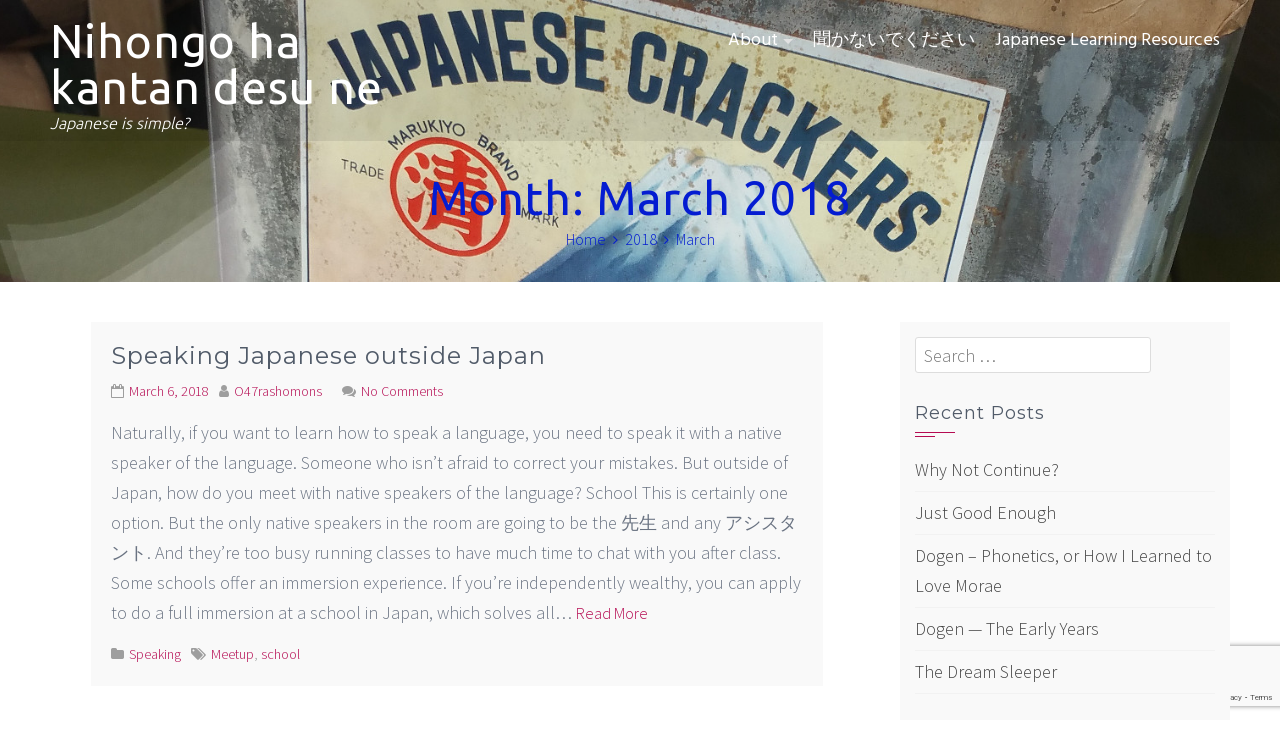

--- FILE ---
content_type: text/html; charset=UTF-8
request_url: https://www.nihongogakantan.net/2018/03
body_size: 15994
content:
<!DOCTYPE html>
<html lang="en-US">
<head>
<meta charset="UTF-8">
<meta name="viewport" content="width=device-width, initial-scale=1">
<link rel="profile" href="http://gmpg.org/xfn/11">
<link rel="pingback" href="https://www.nihongogakantan.net/xmlrpc.php">

<meta name='robots' content='noindex, follow' />
	<style>img:is([sizes="auto" i], [sizes^="auto," i]) { contain-intrinsic-size: 3000px 1500px }</style>
	
            <script data-no-defer="1" data-ezscrex="false" data-cfasync="false" data-pagespeed-no-defer data-cookieconsent="ignore">
                var ctPublicFunctions = {"_ajax_nonce":"af36286fbb","_rest_nonce":"dad69ce90f","_ajax_url":"\/wp-admin\/admin-ajax.php","_rest_url":"https:\/\/www.nihongogakantan.net\/wp-json\/","data__cookies_type":"none","data__ajax_type":"rest","data__bot_detector_enabled":0,"data__frontend_data_log_enabled":1,"cookiePrefix":"","wprocket_detected":false,"host_url":"www.nihongogakantan.net","text__ee_click_to_select":"Click to select the whole data","text__ee_original_email":"The complete one is","text__ee_got_it":"Got it","text__ee_blocked":"Blocked","text__ee_cannot_connect":"Cannot connect","text__ee_cannot_decode":"Can not decode email. Unknown reason","text__ee_email_decoder":"CleanTalk email decoder","text__ee_wait_for_decoding":"The magic is on the way!","text__ee_decoding_process":"Please wait a few seconds while we decode the contact data."}
            </script>
        
            <script data-no-defer="1" data-ezscrex="false" data-cfasync="false" data-pagespeed-no-defer data-cookieconsent="ignore">
                var ctPublic = {"_ajax_nonce":"af36286fbb","settings__forms__check_internal":"0","settings__forms__check_external":"0","settings__forms__force_protection":0,"settings__forms__search_test":"1","settings__data__bot_detector_enabled":0,"settings__sfw__anti_crawler":0,"blog_home":"https:\/\/www.nihongogakantan.net\/","pixel__setting":"3","pixel__enabled":true,"pixel__url":"https:\/\/moderate9-v4.cleantalk.org\/pixel\/914d83deddae1ef7a80e1d44e3d3e4bf.gif","data__email_check_before_post":"1","data__email_check_exist_post":0,"data__cookies_type":"none","data__key_is_ok":true,"data__visible_fields_required":true,"wl_brandname":"Anti-Spam by CleanTalk","wl_brandname_short":"CleanTalk","ct_checkjs_key":"2b82df2ba5c045bcc97d8446249f3947aaa36661ce47f63cb833490cfb82581d","emailEncoderPassKey":"25e43b66d644a38a096390a7ad3ef10e","bot_detector_forms_excluded":"W10=","advancedCacheExists":false,"varnishCacheExists":false,"wc_ajax_add_to_cart":true}
            </script>
        <script>window._wca = window._wca || [];</script>

	<!-- This site is optimized with the Yoast SEO plugin v26.0 - https://yoast.com/wordpress/plugins/seo/ -->
	<title>March 2018 - Nihongo ha kantan desu ne</title>
	<meta property="og:locale" content="en_US" />
	<meta property="og:type" content="website" />
	<meta property="og:title" content="March 2018 - Nihongo ha kantan desu ne" />
	<meta property="og:url" content="https://www.nihongogakantan.net/2018/03" />
	<meta property="og:site_name" content="Nihongo ha kantan desu ne" />
	<meta name="twitter:card" content="summary_large_image" />
	<script type="application/ld+json" class="yoast-schema-graph">{"@context":"https://schema.org","@graph":[{"@type":"CollectionPage","@id":"https://www.nihongogakantan.net/2018/03","url":"https://www.nihongogakantan.net/2018/03","name":"March 2018 - Nihongo ha kantan desu ne","isPartOf":{"@id":"https://www.nihongogakantan.net/#website"},"breadcrumb":{"@id":"https://www.nihongogakantan.net/2018/03#breadcrumb"},"inLanguage":"en-US"},{"@type":"BreadcrumbList","@id":"https://www.nihongogakantan.net/2018/03#breadcrumb","itemListElement":[{"@type":"ListItem","position":1,"name":"Home","item":"https://www.nihongogakantan.net/"},{"@type":"ListItem","position":2,"name":"Archives for March 2018"}]},{"@type":"WebSite","@id":"https://www.nihongogakantan.net/#website","url":"https://www.nihongogakantan.net/","name":"Nihongo ha kantan desu ne","description":"Japanese is simple?","publisher":{"@id":"https://www.nihongogakantan.net/#/schema/person/bc6a60dc0a49ec551dc6b1946b687732"},"potentialAction":[{"@type":"SearchAction","target":{"@type":"EntryPoint","urlTemplate":"https://www.nihongogakantan.net/?s={search_term_string}"},"query-input":{"@type":"PropertyValueSpecification","valueRequired":true,"valueName":"search_term_string"}}],"inLanguage":"en-US"},{"@type":["Person","Organization"],"@id":"https://www.nihongogakantan.net/#/schema/person/bc6a60dc0a49ec551dc6b1946b687732","name":"O47rashomons","image":{"@type":"ImageObject","inLanguage":"en-US","@id":"https://www.nihongogakantan.net/#/schema/person/image/","url":"https://secure.gravatar.com/avatar/596ae4fe9877180daa1f0042e174bb44c28b8af2621e3ea77fb756beb85735d3?s=96&r=g","contentUrl":"https://secure.gravatar.com/avatar/596ae4fe9877180daa1f0042e174bb44c28b8af2621e3ea77fb756beb85735d3?s=96&r=g","caption":"O47rashomons"},"logo":{"@id":"https://www.nihongogakantan.net/#/schema/person/image/"},"description":"I've been studying Japanese part-time for many years now. Otherwise, I work in IT and do community theatre."}]}</script>
	<!-- / Yoast SEO plugin. -->


<link rel='dns-prefetch' href='//www.nihongogakantan.net' />
<link rel='dns-prefetch' href='//stats.wp.com' />
<link rel='dns-prefetch' href='//fonts.googleapis.com' />
<link rel="alternate" type="application/rss+xml" title="Nihongo ha kantan desu ne &raquo; Feed" href="https://www.nihongogakantan.net/feed" />
<link rel="alternate" type="application/rss+xml" title="Nihongo ha kantan desu ne &raquo; Comments Feed" href="https://www.nihongogakantan.net/comments/feed" />
<script type="text/javascript">
/* <![CDATA[ */
window._wpemojiSettings = {"baseUrl":"https:\/\/s.w.org\/images\/core\/emoji\/16.0.1\/72x72\/","ext":".png","svgUrl":"https:\/\/s.w.org\/images\/core\/emoji\/16.0.1\/svg\/","svgExt":".svg","source":{"concatemoji":"https:\/\/www.nihongogakantan.net\/wp-includes\/js\/wp-emoji-release.min.js?ver=6.8.3"}};
/*! This file is auto-generated */
!function(s,n){var o,i,e;function c(e){try{var t={supportTests:e,timestamp:(new Date).valueOf()};sessionStorage.setItem(o,JSON.stringify(t))}catch(e){}}function p(e,t,n){e.clearRect(0,0,e.canvas.width,e.canvas.height),e.fillText(t,0,0);var t=new Uint32Array(e.getImageData(0,0,e.canvas.width,e.canvas.height).data),a=(e.clearRect(0,0,e.canvas.width,e.canvas.height),e.fillText(n,0,0),new Uint32Array(e.getImageData(0,0,e.canvas.width,e.canvas.height).data));return t.every(function(e,t){return e===a[t]})}function u(e,t){e.clearRect(0,0,e.canvas.width,e.canvas.height),e.fillText(t,0,0);for(var n=e.getImageData(16,16,1,1),a=0;a<n.data.length;a++)if(0!==n.data[a])return!1;return!0}function f(e,t,n,a){switch(t){case"flag":return n(e,"\ud83c\udff3\ufe0f\u200d\u26a7\ufe0f","\ud83c\udff3\ufe0f\u200b\u26a7\ufe0f")?!1:!n(e,"\ud83c\udde8\ud83c\uddf6","\ud83c\udde8\u200b\ud83c\uddf6")&&!n(e,"\ud83c\udff4\udb40\udc67\udb40\udc62\udb40\udc65\udb40\udc6e\udb40\udc67\udb40\udc7f","\ud83c\udff4\u200b\udb40\udc67\u200b\udb40\udc62\u200b\udb40\udc65\u200b\udb40\udc6e\u200b\udb40\udc67\u200b\udb40\udc7f");case"emoji":return!a(e,"\ud83e\udedf")}return!1}function g(e,t,n,a){var r="undefined"!=typeof WorkerGlobalScope&&self instanceof WorkerGlobalScope?new OffscreenCanvas(300,150):s.createElement("canvas"),o=r.getContext("2d",{willReadFrequently:!0}),i=(o.textBaseline="top",o.font="600 32px Arial",{});return e.forEach(function(e){i[e]=t(o,e,n,a)}),i}function t(e){var t=s.createElement("script");t.src=e,t.defer=!0,s.head.appendChild(t)}"undefined"!=typeof Promise&&(o="wpEmojiSettingsSupports",i=["flag","emoji"],n.supports={everything:!0,everythingExceptFlag:!0},e=new Promise(function(e){s.addEventListener("DOMContentLoaded",e,{once:!0})}),new Promise(function(t){var n=function(){try{var e=JSON.parse(sessionStorage.getItem(o));if("object"==typeof e&&"number"==typeof e.timestamp&&(new Date).valueOf()<e.timestamp+604800&&"object"==typeof e.supportTests)return e.supportTests}catch(e){}return null}();if(!n){if("undefined"!=typeof Worker&&"undefined"!=typeof OffscreenCanvas&&"undefined"!=typeof URL&&URL.createObjectURL&&"undefined"!=typeof Blob)try{var e="postMessage("+g.toString()+"("+[JSON.stringify(i),f.toString(),p.toString(),u.toString()].join(",")+"));",a=new Blob([e],{type:"text/javascript"}),r=new Worker(URL.createObjectURL(a),{name:"wpTestEmojiSupports"});return void(r.onmessage=function(e){c(n=e.data),r.terminate(),t(n)})}catch(e){}c(n=g(i,f,p,u))}t(n)}).then(function(e){for(var t in e)n.supports[t]=e[t],n.supports.everything=n.supports.everything&&n.supports[t],"flag"!==t&&(n.supports.everythingExceptFlag=n.supports.everythingExceptFlag&&n.supports[t]);n.supports.everythingExceptFlag=n.supports.everythingExceptFlag&&!n.supports.flag,n.DOMReady=!1,n.readyCallback=function(){n.DOMReady=!0}}).then(function(){return e}).then(function(){var e;n.supports.everything||(n.readyCallback(),(e=n.source||{}).concatemoji?t(e.concatemoji):e.wpemoji&&e.twemoji&&(t(e.twemoji),t(e.wpemoji)))}))}((window,document),window._wpemojiSettings);
/* ]]> */
</script>

<link rel='stylesheet' id='scap.flashblock-css' href='https://www.nihongogakantan.net/wp-content/plugins/compact-wp-audio-player/css/flashblock.css?ver=6.8.3' type='text/css' media='all' />
<link rel='stylesheet' id='scap.player-css' href='https://www.nihongogakantan.net/wp-content/plugins/compact-wp-audio-player/css/player.css?ver=6.8.3' type='text/css' media='all' />
<link rel='stylesheet' id='wpra-lightbox-css' href='https://www.nihongogakantan.net/wp-content/plugins/wp-rss-aggregator/core/css/jquery-colorbox.css?ver=1.4.33' type='text/css' media='all' />
<style id='wp-emoji-styles-inline-css' type='text/css'>

	img.wp-smiley, img.emoji {
		display: inline !important;
		border: none !important;
		box-shadow: none !important;
		height: 1em !important;
		width: 1em !important;
		margin: 0 0.07em !important;
		vertical-align: -0.1em !important;
		background: none !important;
		padding: 0 !important;
	}
</style>
<link rel='stylesheet' id='wp-block-library-css' href='https://www.nihongogakantan.net/wp-includes/css/dist/block-library/style.min.css?ver=6.8.3' type='text/css' media='all' />
<style id='classic-theme-styles-inline-css' type='text/css'>
/*! This file is auto-generated */
.wp-block-button__link{color:#fff;background-color:#32373c;border-radius:9999px;box-shadow:none;text-decoration:none;padding:calc(.667em + 2px) calc(1.333em + 2px);font-size:1.125em}.wp-block-file__button{background:#32373c;color:#fff;text-decoration:none}
</style>
<link rel='stylesheet' id='wpra-displays-css' href='https://www.nihongogakantan.net/wp-content/plugins/wp-rss-aggregator/core/css/displays.css?ver=5.0.4' type='text/css' media='all' />
<link rel='stylesheet' id='mediaelement-css' href='https://www.nihongogakantan.net/wp-includes/js/mediaelement/mediaelementplayer-legacy.min.css?ver=4.2.17' type='text/css' media='all' />
<link rel='stylesheet' id='wp-mediaelement-css' href='https://www.nihongogakantan.net/wp-includes/js/mediaelement/wp-mediaelement.min.css?ver=6.8.3' type='text/css' media='all' />
<style id='jetpack-sharing-buttons-style-inline-css' type='text/css'>
.jetpack-sharing-buttons__services-list{display:flex;flex-direction:row;flex-wrap:wrap;gap:0;list-style-type:none;margin:5px;padding:0}.jetpack-sharing-buttons__services-list.has-small-icon-size{font-size:12px}.jetpack-sharing-buttons__services-list.has-normal-icon-size{font-size:16px}.jetpack-sharing-buttons__services-list.has-large-icon-size{font-size:24px}.jetpack-sharing-buttons__services-list.has-huge-icon-size{font-size:36px}@media print{.jetpack-sharing-buttons__services-list{display:none!important}}.editor-styles-wrapper .wp-block-jetpack-sharing-buttons{gap:0;padding-inline-start:0}ul.jetpack-sharing-buttons__services-list.has-background{padding:1.25em 2.375em}
</style>
<style id='global-styles-inline-css' type='text/css'>
:root{--wp--preset--aspect-ratio--square: 1;--wp--preset--aspect-ratio--4-3: 4/3;--wp--preset--aspect-ratio--3-4: 3/4;--wp--preset--aspect-ratio--3-2: 3/2;--wp--preset--aspect-ratio--2-3: 2/3;--wp--preset--aspect-ratio--16-9: 16/9;--wp--preset--aspect-ratio--9-16: 9/16;--wp--preset--color--black: #000000;--wp--preset--color--cyan-bluish-gray: #abb8c3;--wp--preset--color--white: #ffffff;--wp--preset--color--pale-pink: #f78da7;--wp--preset--color--vivid-red: #cf2e2e;--wp--preset--color--luminous-vivid-orange: #ff6900;--wp--preset--color--luminous-vivid-amber: #fcb900;--wp--preset--color--light-green-cyan: #7bdcb5;--wp--preset--color--vivid-green-cyan: #00d084;--wp--preset--color--pale-cyan-blue: #8ed1fc;--wp--preset--color--vivid-cyan-blue: #0693e3;--wp--preset--color--vivid-purple: #9b51e0;--wp--preset--gradient--vivid-cyan-blue-to-vivid-purple: linear-gradient(135deg,rgba(6,147,227,1) 0%,rgb(155,81,224) 100%);--wp--preset--gradient--light-green-cyan-to-vivid-green-cyan: linear-gradient(135deg,rgb(122,220,180) 0%,rgb(0,208,130) 100%);--wp--preset--gradient--luminous-vivid-amber-to-luminous-vivid-orange: linear-gradient(135deg,rgba(252,185,0,1) 0%,rgba(255,105,0,1) 100%);--wp--preset--gradient--luminous-vivid-orange-to-vivid-red: linear-gradient(135deg,rgba(255,105,0,1) 0%,rgb(207,46,46) 100%);--wp--preset--gradient--very-light-gray-to-cyan-bluish-gray: linear-gradient(135deg,rgb(238,238,238) 0%,rgb(169,184,195) 100%);--wp--preset--gradient--cool-to-warm-spectrum: linear-gradient(135deg,rgb(74,234,220) 0%,rgb(151,120,209) 20%,rgb(207,42,186) 40%,rgb(238,44,130) 60%,rgb(251,105,98) 80%,rgb(254,248,76) 100%);--wp--preset--gradient--blush-light-purple: linear-gradient(135deg,rgb(255,206,236) 0%,rgb(152,150,240) 100%);--wp--preset--gradient--blush-bordeaux: linear-gradient(135deg,rgb(254,205,165) 0%,rgb(254,45,45) 50%,rgb(107,0,62) 100%);--wp--preset--gradient--luminous-dusk: linear-gradient(135deg,rgb(255,203,112) 0%,rgb(199,81,192) 50%,rgb(65,88,208) 100%);--wp--preset--gradient--pale-ocean: linear-gradient(135deg,rgb(255,245,203) 0%,rgb(182,227,212) 50%,rgb(51,167,181) 100%);--wp--preset--gradient--electric-grass: linear-gradient(135deg,rgb(202,248,128) 0%,rgb(113,206,126) 100%);--wp--preset--gradient--midnight: linear-gradient(135deg,rgb(2,3,129) 0%,rgb(40,116,252) 100%);--wp--preset--font-size--small: 13px;--wp--preset--font-size--medium: 20px;--wp--preset--font-size--large: 36px;--wp--preset--font-size--x-large: 42px;--wp--preset--spacing--20: 0.44rem;--wp--preset--spacing--30: 0.67rem;--wp--preset--spacing--40: 1rem;--wp--preset--spacing--50: 1.5rem;--wp--preset--spacing--60: 2.25rem;--wp--preset--spacing--70: 3.38rem;--wp--preset--spacing--80: 5.06rem;--wp--preset--shadow--natural: 6px 6px 9px rgba(0, 0, 0, 0.2);--wp--preset--shadow--deep: 12px 12px 50px rgba(0, 0, 0, 0.4);--wp--preset--shadow--sharp: 6px 6px 0px rgba(0, 0, 0, 0.2);--wp--preset--shadow--outlined: 6px 6px 0px -3px rgba(255, 255, 255, 1), 6px 6px rgba(0, 0, 0, 1);--wp--preset--shadow--crisp: 6px 6px 0px rgba(0, 0, 0, 1);}:where(.is-layout-flex){gap: 0.5em;}:where(.is-layout-grid){gap: 0.5em;}body .is-layout-flex{display: flex;}.is-layout-flex{flex-wrap: wrap;align-items: center;}.is-layout-flex > :is(*, div){margin: 0;}body .is-layout-grid{display: grid;}.is-layout-grid > :is(*, div){margin: 0;}:where(.wp-block-columns.is-layout-flex){gap: 2em;}:where(.wp-block-columns.is-layout-grid){gap: 2em;}:where(.wp-block-post-template.is-layout-flex){gap: 1.25em;}:where(.wp-block-post-template.is-layout-grid){gap: 1.25em;}.has-black-color{color: var(--wp--preset--color--black) !important;}.has-cyan-bluish-gray-color{color: var(--wp--preset--color--cyan-bluish-gray) !important;}.has-white-color{color: var(--wp--preset--color--white) !important;}.has-pale-pink-color{color: var(--wp--preset--color--pale-pink) !important;}.has-vivid-red-color{color: var(--wp--preset--color--vivid-red) !important;}.has-luminous-vivid-orange-color{color: var(--wp--preset--color--luminous-vivid-orange) !important;}.has-luminous-vivid-amber-color{color: var(--wp--preset--color--luminous-vivid-amber) !important;}.has-light-green-cyan-color{color: var(--wp--preset--color--light-green-cyan) !important;}.has-vivid-green-cyan-color{color: var(--wp--preset--color--vivid-green-cyan) !important;}.has-pale-cyan-blue-color{color: var(--wp--preset--color--pale-cyan-blue) !important;}.has-vivid-cyan-blue-color{color: var(--wp--preset--color--vivid-cyan-blue) !important;}.has-vivid-purple-color{color: var(--wp--preset--color--vivid-purple) !important;}.has-black-background-color{background-color: var(--wp--preset--color--black) !important;}.has-cyan-bluish-gray-background-color{background-color: var(--wp--preset--color--cyan-bluish-gray) !important;}.has-white-background-color{background-color: var(--wp--preset--color--white) !important;}.has-pale-pink-background-color{background-color: var(--wp--preset--color--pale-pink) !important;}.has-vivid-red-background-color{background-color: var(--wp--preset--color--vivid-red) !important;}.has-luminous-vivid-orange-background-color{background-color: var(--wp--preset--color--luminous-vivid-orange) !important;}.has-luminous-vivid-amber-background-color{background-color: var(--wp--preset--color--luminous-vivid-amber) !important;}.has-light-green-cyan-background-color{background-color: var(--wp--preset--color--light-green-cyan) !important;}.has-vivid-green-cyan-background-color{background-color: var(--wp--preset--color--vivid-green-cyan) !important;}.has-pale-cyan-blue-background-color{background-color: var(--wp--preset--color--pale-cyan-blue) !important;}.has-vivid-cyan-blue-background-color{background-color: var(--wp--preset--color--vivid-cyan-blue) !important;}.has-vivid-purple-background-color{background-color: var(--wp--preset--color--vivid-purple) !important;}.has-black-border-color{border-color: var(--wp--preset--color--black) !important;}.has-cyan-bluish-gray-border-color{border-color: var(--wp--preset--color--cyan-bluish-gray) !important;}.has-white-border-color{border-color: var(--wp--preset--color--white) !important;}.has-pale-pink-border-color{border-color: var(--wp--preset--color--pale-pink) !important;}.has-vivid-red-border-color{border-color: var(--wp--preset--color--vivid-red) !important;}.has-luminous-vivid-orange-border-color{border-color: var(--wp--preset--color--luminous-vivid-orange) !important;}.has-luminous-vivid-amber-border-color{border-color: var(--wp--preset--color--luminous-vivid-amber) !important;}.has-light-green-cyan-border-color{border-color: var(--wp--preset--color--light-green-cyan) !important;}.has-vivid-green-cyan-border-color{border-color: var(--wp--preset--color--vivid-green-cyan) !important;}.has-pale-cyan-blue-border-color{border-color: var(--wp--preset--color--pale-cyan-blue) !important;}.has-vivid-cyan-blue-border-color{border-color: var(--wp--preset--color--vivid-cyan-blue) !important;}.has-vivid-purple-border-color{border-color: var(--wp--preset--color--vivid-purple) !important;}.has-vivid-cyan-blue-to-vivid-purple-gradient-background{background: var(--wp--preset--gradient--vivid-cyan-blue-to-vivid-purple) !important;}.has-light-green-cyan-to-vivid-green-cyan-gradient-background{background: var(--wp--preset--gradient--light-green-cyan-to-vivid-green-cyan) !important;}.has-luminous-vivid-amber-to-luminous-vivid-orange-gradient-background{background: var(--wp--preset--gradient--luminous-vivid-amber-to-luminous-vivid-orange) !important;}.has-luminous-vivid-orange-to-vivid-red-gradient-background{background: var(--wp--preset--gradient--luminous-vivid-orange-to-vivid-red) !important;}.has-very-light-gray-to-cyan-bluish-gray-gradient-background{background: var(--wp--preset--gradient--very-light-gray-to-cyan-bluish-gray) !important;}.has-cool-to-warm-spectrum-gradient-background{background: var(--wp--preset--gradient--cool-to-warm-spectrum) !important;}.has-blush-light-purple-gradient-background{background: var(--wp--preset--gradient--blush-light-purple) !important;}.has-blush-bordeaux-gradient-background{background: var(--wp--preset--gradient--blush-bordeaux) !important;}.has-luminous-dusk-gradient-background{background: var(--wp--preset--gradient--luminous-dusk) !important;}.has-pale-ocean-gradient-background{background: var(--wp--preset--gradient--pale-ocean) !important;}.has-electric-grass-gradient-background{background: var(--wp--preset--gradient--electric-grass) !important;}.has-midnight-gradient-background{background: var(--wp--preset--gradient--midnight) !important;}.has-small-font-size{font-size: var(--wp--preset--font-size--small) !important;}.has-medium-font-size{font-size: var(--wp--preset--font-size--medium) !important;}.has-large-font-size{font-size: var(--wp--preset--font-size--large) !important;}.has-x-large-font-size{font-size: var(--wp--preset--font-size--x-large) !important;}
:where(.wp-block-post-template.is-layout-flex){gap: 1.25em;}:where(.wp-block-post-template.is-layout-grid){gap: 1.25em;}
:where(.wp-block-columns.is-layout-flex){gap: 2em;}:where(.wp-block-columns.is-layout-grid){gap: 2em;}
:root :where(.wp-block-pullquote){font-size: 1.5em;line-height: 1.6;}
</style>
<link rel='stylesheet' id='cleantalk-public-css-css' href='https://www.nihongogakantan.net/wp-content/plugins/cleantalk-spam-protect/css/cleantalk-public.min.css?ver=6.65_1759605430' type='text/css' media='all' />
<link rel='stylesheet' id='cleantalk-email-decoder-css-css' href='https://www.nihongogakantan.net/wp-content/plugins/cleantalk-spam-protect/css/cleantalk-email-decoder.min.css?ver=6.65_1759605430' type='text/css' media='all' />
<link rel='stylesheet' id='contact-form-7-css' href='https://www.nihongogakantan.net/wp-content/plugins/contact-form-7/includes/css/styles.css?ver=6.1.2' type='text/css' media='all' />
<link rel='stylesheet' id='woocommerce-layout-css' href='https://www.nihongogakantan.net/wp-content/plugins/woocommerce/assets/css/woocommerce-layout.css?ver=10.2.3' type='text/css' media='all' />
<style id='woocommerce-layout-inline-css' type='text/css'>

	.infinite-scroll .woocommerce-pagination {
		display: none;
	}
</style>
<link rel='stylesheet' id='woocommerce-smallscreen-css' href='https://www.nihongogakantan.net/wp-content/plugins/woocommerce/assets/css/woocommerce-smallscreen.css?ver=10.2.3' type='text/css' media='only screen and (max-width: 768px)' />
<link rel='stylesheet' id='woocommerce-general-css' href='https://www.nihongogakantan.net/wp-content/plugins/woocommerce/assets/css/woocommerce.css?ver=10.2.3' type='text/css' media='all' />
<style id='woocommerce-inline-inline-css' type='text/css'>
.woocommerce form .form-row .required { visibility: visible; }
</style>
<link rel='stylesheet' id='brands-styles-css' href='https://www.nihongogakantan.net/wp-content/plugins/woocommerce/assets/css/brands.css?ver=10.2.3' type='text/css' media='all' />
<link rel='stylesheet' id='exoplanet-fonts-css' href='//fonts.googleapis.com/css?family=Ubuntu%3A300%2C400%2C500%2C700%7CHind%3A300%2C400%2C500%2C600%2C700%7CSource+Sans+Pro%3A300%2C400%2C600%2C700%7CMontserrat%3A400%2C700&#038;subset=latin%2Clatin-ext' type='text/css' media='all' />
<link rel='stylesheet' id='animate-css' href='https://www.nihongogakantan.net/wp-content/themes/exoplanet/css/animate.css?ver=1.0' type='text/css' media='all' />
<link rel='stylesheet' id='exoplanet-font-awesome-css' href='https://www.nihongogakantan.net/wp-content/themes/exoplanet/css/font-awesome.min.css?ver=6.8.3' type='text/css' media='all' />
<link rel='stylesheet' id='exoplanet-style-css' href='https://www.nihongogakantan.net/wp-content/themes/exoplanet/style.css?ver=6.8.3' type='text/css' media='all' />
<style id='exoplanet-style-inline-css' type='text/css'>
.site-title, #masthead.scrolled .site-title{font-size:46px;}.site-description, #masthead.scrolled .site-description{font-size:16px;}.main-header,.custom-post-type-header{background-image: url(https://www.nihongogakantan.net/wp-content/uploads/2017/07/JapaneseCrackersHeader.jpeg)}.slide:after {content: "";background: url(https://www.nihongogakantan.net/wp-content/themes/exoplanet/images/exoplanet-carbon-fiber.png) repeat fixed;top: 0;left: 0;bottom: 0;right: 0;position: absolute;z-index: -1;}.slide-cap-title,.slide-cap-desc,a.slide-button-left {color: #ffffff;}.slide-button-left {border-color: #ffffff;}#masthead.scrolled {background: rgba(221,221,221,0.8);}#masthead:hover {box-shadow: inset 0 -260px 0 rgba(221,221,221,0.8);}.main-header {min-height: 1px !important;}.main-title, .breadcrumbs, .breadcrumbs a {color: #041cd1;}
</style>
<script type="text/javascript" src="https://www.nihongogakantan.net/wp-content/plugins/compact-wp-audio-player/js/soundmanager2-nodebug-jsmin.js?ver=6.8.3" id="scap.soundmanager2-js"></script>
<script type="text/javascript" src="https://www.nihongogakantan.net/wp-content/plugins/cleantalk-spam-protect/js/apbct-public-bundle_gathering.min.js?ver=6.65_1759605431" id="apbct-public-bundle_gathering.min-js-js"></script>
<script type="text/javascript" src="https://www.nihongogakantan.net/wp-includes/js/jquery/jquery.min.js?ver=3.7.1" id="jquery-core-js"></script>
<script type="text/javascript" src="https://www.nihongogakantan.net/wp-includes/js/jquery/jquery-migrate.min.js?ver=3.4.1" id="jquery-migrate-js"></script>
<script type="text/javascript" src="https://www.nihongogakantan.net/wp-content/plugins/woocommerce/assets/js/jquery-blockui/jquery.blockUI.min.js?ver=2.7.0-wc.10.2.3" id="jquery-blockui-js" defer="defer" data-wp-strategy="defer"></script>
<script type="text/javascript" id="wc-add-to-cart-js-extra">
/* <![CDATA[ */
var wc_add_to_cart_params = {"ajax_url":"\/wp-admin\/admin-ajax.php","wc_ajax_url":"\/?wc-ajax=%%endpoint%%","i18n_view_cart":"View cart","cart_url":"https:\/\/www.nihongogakantan.net\/cart","is_cart":"","cart_redirect_after_add":"no"};
/* ]]> */
</script>
<script type="text/javascript" src="https://www.nihongogakantan.net/wp-content/plugins/woocommerce/assets/js/frontend/add-to-cart.min.js?ver=10.2.3" id="wc-add-to-cart-js" defer="defer" data-wp-strategy="defer"></script>
<script type="text/javascript" src="https://www.nihongogakantan.net/wp-content/plugins/woocommerce/assets/js/js-cookie/js.cookie.min.js?ver=2.1.4-wc.10.2.3" id="js-cookie-js" defer="defer" data-wp-strategy="defer"></script>
<script type="text/javascript" id="woocommerce-js-extra">
/* <![CDATA[ */
var woocommerce_params = {"ajax_url":"\/wp-admin\/admin-ajax.php","wc_ajax_url":"\/?wc-ajax=%%endpoint%%","i18n_password_show":"Show password","i18n_password_hide":"Hide password"};
/* ]]> */
</script>
<script type="text/javascript" src="https://www.nihongogakantan.net/wp-content/plugins/woocommerce/assets/js/frontend/woocommerce.min.js?ver=10.2.3" id="woocommerce-js" defer="defer" data-wp-strategy="defer"></script>
<script type="text/javascript" src="https://stats.wp.com/s-202605.js" id="woocommerce-analytics-js" defer="defer" data-wp-strategy="defer"></script>
<link rel="https://api.w.org/" href="https://www.nihongogakantan.net/wp-json/" /><link rel="EditURI" type="application/rsd+xml" title="RSD" href="https://www.nihongogakantan.net/xmlrpc.php?rsd" />
<meta name="generator" content="WordPress 6.8.3" />
<meta name="generator" content="WooCommerce 10.2.3" />
	<style>img#wpstats{display:none}</style>
			<noscript><style>.woocommerce-product-gallery{ opacity: 1 !important; }</style></noscript>
	<style type="text/css">.recentcomments a{display:inline !important;padding:0 !important;margin:0 !important;}</style>	<style type="text/css">
			.site-title a,
		.site-description {
			color: #ffffff;
		}
		</style>
	<link rel="icon" href="https://www.nihongogakantan.net/wp-content/uploads/2017/07/cropped-icon-32x32.png" sizes="32x32" />
<link rel="icon" href="https://www.nihongogakantan.net/wp-content/uploads/2017/07/cropped-icon-192x192.png" sizes="192x192" />
<link rel="apple-touch-icon" href="https://www.nihongogakantan.net/wp-content/uploads/2017/07/cropped-icon-180x180.png" />
<meta name="msapplication-TileImage" content="https://www.nihongogakantan.net/wp-content/uploads/2017/07/cropped-icon-270x270.png" />
</head>

<body class="archive date wp-theme-exoplanet theme-exoplanet woocommerce-no-js exoplanet_right_sidebar">
<div id="page">
	<header id="masthead" class="site-header">
		<div class="container clearfix">
			<div id="site-branding">
															<p class="site-title"><a href="https://www.nihongogakantan.net/" rel="home">Nihongo ha kantan desu ne</a></p>
										<p class="site-description">Japanese is simple?</p>
			</div><!-- #site-branding -->

			<div class="toggle-nav">
				<span></span>
			</div>
			
			<nav id="site-navigation" class="main-navigation">
				<div class="menu clearfix"><ul id="menu-about" class="clearfix"><li id="menu-item-80" class="menu-item menu-item-type-post_type menu-item-object-page menu-item-has-children menu-item-80"><a href="https://www.nihongogakantan.net/what-is-this-site-about">About</a>
<ul class="sub-menu">
	<li id="menu-item-83" class="menu-item menu-item-type-post_type menu-item-object-page menu-item-83"><a href="https://www.nihongogakantan.net/what-is-this-site-about">About me</a></li>
	<li id="menu-item-81" class="menu-item menu-item-type-post_type menu-item-object-page menu-item-81"><a href="https://www.nihongogakantan.net/the-cranky-dog-%e6%84%8f%e5%91%b3%e3%81%af%e4%bd%95%e3%81%a7%e3%81%99%e3%81%8b%ef%bc%9f">The Cranky Dog — 意味は何ですか？</a></li>
</ul>
</li>
<li id="menu-item-261" class="menu-item menu-item-type-post_type menu-item-object-page menu-item-261"><a href="https://www.nihongogakantan.net/kikanaide">聞かないでください</a></li>
<li id="menu-item-101" class="menu-item menu-item-type-post_type menu-item-object-page menu-item-101"><a href="https://www.nihongogakantan.net/japanese-learning-resources">Japanese Learning Resources</a></li>
</ul></div>			</nav><!-- #site-navigation -->

	        <a href="#x" class="exoplanet-overlay" id="search"></a>
	        <div class="exoplanet-modal">
				<form apbct-form-sign="native_search" role="search" method="get" class="search-form" action="https://www.nihongogakantan.net/">
				<label>
					<span class="screen-reader-text">Search for:</span>
					<input type="search" class="search-field" placeholder="Search &hellip;" value="" name="s" />
				</label>
				<input type="submit" class="search-submit" value="Search" />
			<input
                    class="apbct_special_field apbct_email_id__search_form"
                    name="apbct__email_id__search_form"
                    aria-label="apbct__label_id__search_form"
                    type="text" size="30" maxlength="200" autocomplete="off"
                    value=""
                /><input
                   id="apbct_submit_id__search_form" 
                   class="apbct_special_field apbct__email_id__search_form"
                   name="apbct__label_id__search_form"
                   aria-label="apbct_submit_name__search_form"
                   type="submit"
                   size="30"
                   maxlength="200"
                   value="18143"
               /></form>	            <a class="fa fa-close" href="#close"></a>
	        </div>

		</div>
	</header><!-- #masthead -->

	<div id="content" class="site-content clearfix">
<header class="custom-post-type-header">
</header><header class="main-header">
	<div class="container">
		<div class="header-title">
			<h1 class="main-title">Month: <span>March 2018</span></h1><nav role="navigation" aria-label="Breadcrumbs" class="breadcrumb-trail breadcrumbs" itemprop="breadcrumb"><ul class="trail-items" itemscope itemtype="http://schema.org/BreadcrumbList"><meta name="numberOfItems" content="3" /><meta name="itemListOrder" content="Ascending" /><li itemprop="itemListElement" itemscope itemtype="http://schema.org/ListItem" class="trail-item trail-begin"><a itemprop="item" href="https://www.nihongogakantan.net" rel="home"><span itemprop="name">Home</span></a><meta itemprop="position" content="1" /></li><li itemprop="itemListElement" itemscope itemtype="http://schema.org/ListItem" class="trail-item"><a itemprop="item" href="https://www.nihongogakantan.net/2018"><span itemprop="name">2018</span></a><meta itemprop="position" content="2" /></li><li itemprop="itemListElement" itemscope itemtype="http://schema.org/ListItem" class="trail-item trail-end"><span itemprop="name">March</span><meta itemprop="position" content="3" /></li></ul></nav>		</div>
	</div>
</header><!-- .entry-header -->
<div class="container">
	<div id="primary" class="content-area">
		<main id="main" class="site-main" role="main">

		
						
				
<article id="post-226" class="post-226 post type-post status-publish format-standard hentry category-speaking tag-meetup tag-school">

	<figure class="entry-figure">
			</figure>
	

	<div class="post-wrapper">
		<header class="entry-header">
			<h2 class="entry-title"><a href="https://www.nihongogakantan.net/speaking-japanese-outside-japan" rel="bookmark">Speaking Japanese outside Japan</a></h2>
						<div class="entry-meta">
				<span class="posted-on"><i class="fa fa-calendar-o"></i><a href="https://www.nihongogakantan.net/speaking-japanese-outside-japan" rel="bookmark"><time class="entry-date published updated" datetime="2018-03-06T17:45:49-05:00">March 6, 2018</time></a></span><span class="byline"><i class="fa fa-user"></i><span class="author vcard"><a class="url fn n" href="https://www.nihongogakantan.net/author/o47rashomons">O47rashomons</a></span></span><span class="comment-count"><i class="fa fa-comments"></i><a href="https://www.nihongogakantan.net/speaking-japanese-outside-japan#respond">No Comments</a></span>			</div><!-- .entry-meta -->
					</header><!-- .entry-header -->

		<div class="entry-content">
			<p>Naturally, if you want to learn how to speak a language, you need to speak it with a native speaker of the language. Someone who isn&#8217;t afraid to correct your mistakes. But outside of Japan, how do you meet with native speakers of the language? School This is certainly one option. But the only native speakers in the room are going to be the 先生 and any アシスタント. And they&#8217;re too busy running classes to have much time to chat with you after class. Some schools offer an immersion experience. If you&#8217;re independently wealthy, you can apply to do a full immersion at a school in Japan, which solves all&hellip; <a class="read-more" href="https://www.nihongogakantan.net/speaking-japanese-outside-japan">Read More</a></p>

			
    		        	<a class="more-tag" href="https://www.nihongogakantan.net/speaking-japanese-outside-japan">Continue Reading</a>
    		
		</div><!-- .entry-content -->

		<footer class="entry-footer">
			<span class="cat-links"><i class="fa fa-folder"></i><a href="https://www.nihongogakantan.net/category/speaking" rel="category tag">Speaking</a></span><span class="tags-links"><i class="fa fa-tags"></i><a href="https://www.nihongogakantan.net/tag/meetup" rel="tag">Meetup</a>, <a href="https://www.nihongogakantan.net/tag/school" rel="tag">school</a></span>		</footer><!-- .entry-footer -->
	</div>
</article><!-- #post-## -->

			
			
		
		</main><!-- #main -->
	</div><!-- #primary -->

	<div id="secondary" class="widget-area">
		<aside id="search-2" class="widget widget_search"><form apbct-form-sign="native_search" role="search" method="get" class="search-form" action="https://www.nihongogakantan.net/">
				<label>
					<span class="screen-reader-text">Search for:</span>
					<input type="search" class="search-field" placeholder="Search &hellip;" value="" name="s" />
				</label>
				<input type="submit" class="search-submit" value="Search" />
			<input
                    class="apbct_special_field apbct_email_id__search_form"
                    name="apbct__email_id__search_form"
                    aria-label="apbct__label_id__search_form"
                    type="text" size="30" maxlength="200" autocomplete="off"
                    value=""
                /><input
                   id="apbct_submit_id__search_form" 
                   class="apbct_special_field apbct__email_id__search_form"
                   name="apbct__label_id__search_form"
                   aria-label="apbct_submit_name__search_form"
                   type="submit"
                   size="30"
                   maxlength="200"
                   value="29039"
               /></form></aside>
		<aside id="recent-posts-2" class="widget widget_recent_entries">
		<h4 class="widget-title">Recent Posts</h4>
		<ul>
											<li>
					<a href="https://www.nihongogakantan.net/why-not-continue">Why Not Continue?</a>
									</li>
											<li>
					<a href="https://www.nihongogakantan.net/just-good-enough">Just Good Enough</a>
									</li>
											<li>
					<a href="https://www.nihongogakantan.net/dogen-phonetics-or-how-i-learned-to-love-morae">Dogen &#8211; Phonetics, or How I Learned to Love Morae</a>
									</li>
											<li>
					<a href="https://www.nihongogakantan.net/dogen-the-early-years">Dogen &#8212; The Early Years</a>
									</li>
											<li>
					<a href="https://www.nihongogakantan.net/the-dream-sleeper">The Dream Sleeper</a>
									</li>
					</ul>

		</aside><aside id="recent-comments-2" class="widget widget_recent_comments"><h4 class="widget-title">Recent Comments</h4><ul id="recentcomments"><li class="recentcomments"><span class="comment-author-link">Aoki Veves</span> on <a href="https://www.nihongogakantan.net/the-path-of-pitch-accent#comment-12985">The Path of Pitch Accent</a></li><li class="recentcomments"><span class="comment-author-link"><a href="https://128.199.170.113/kartupoker" class="url" rel="ugc external nofollow">kartupoker</a></span> on <a href="https://www.nihongogakantan.net/the-paradox-of-busuu#comment-12154">The Paradox of Busuu</a></li><li class="recentcomments"><span class="comment-author-link">O47rashomons</span> on <a href="https://www.nihongogakantan.net/why-doesnt-maggie-sensei-get-more-love#comment-862">Why doesn&#8217;t Maggie Sensei get more Love?</a></li><li class="recentcomments"><span class="comment-author-link">Jane</span> on <a href="https://www.nihongogakantan.net/why-doesnt-maggie-sensei-get-more-love#comment-852">Why doesn&#8217;t Maggie Sensei get more Love?</a></li><li class="recentcomments"><span class="comment-author-link">Abi</span> on <a href="https://www.nihongogakantan.net/why-doesnt-maggie-sensei-get-more-love#comment-848">Why doesn&#8217;t Maggie Sensei get more Love?</a></li></ul></aside><aside id="text-2" class="widget widget_text"><h4 class="widget-title">Send feedback</h4>			<div class="textwidget">
<div class="wpcf7 no-js" id="wpcf7-f4-o1" lang="en-US" dir="ltr" data-wpcf7-id="4">
<div class="screen-reader-response"><p role="status" aria-live="polite" aria-atomic="true"></p> <ul></ul></div>
<form action="/2018/03#wpcf7-f4-o1" method="post" class="wpcf7-form init" aria-label="Contact form" novalidate="novalidate" data-status="init">
<fieldset class="hidden-fields-container"><input type="hidden" name="_wpcf7" value="4" /><input type="hidden" name="_wpcf7_version" value="6.1.2" /><input type="hidden" name="_wpcf7_locale" value="en_US" /><input type="hidden" name="_wpcf7_unit_tag" value="wpcf7-f4-o1" /><input type="hidden" name="_wpcf7_container_post" value="0" /><input type="hidden" name="_wpcf7_posted_data_hash" value="" /><input type="hidden" name="_wpcf7_recaptcha_response" value="" />
</fieldset>
<div class="wpcf7-response-output" aria-hidden="true"></div>
<p><label> Your Name (required)<br />
<span class="wpcf7-form-control-wrap" data-name="your-name"><input size="40" maxlength="400" class="wpcf7-form-control wpcf7-text wpcf7-validates-as-required" aria-required="true" aria-invalid="false" value="" type="text" name="your-name" /></span> </label>
</p>
<p><label> Your Email (required)<br />
<span class="wpcf7-form-control-wrap" data-name="your-email"><input size="40" maxlength="400" class="wpcf7-form-control wpcf7-email wpcf7-validates-as-required wpcf7-text wpcf7-validates-as-email" aria-required="true" aria-invalid="false" value="" type="email" name="your-email" /></span> </label>
</p>
<p><label> Subject<br />
<span class="wpcf7-form-control-wrap" data-name="your-subject"><input size="40" maxlength="400" class="wpcf7-form-control wpcf7-text" aria-invalid="false" value="" type="text" name="your-subject" /></span> </label>
</p>
<p><label> Your Message<br />
<span class="wpcf7-form-control-wrap" data-name="your-message"><textarea cols="40" rows="10" maxlength="2000" class="wpcf7-form-control wpcf7-textarea" aria-invalid="false" name="your-message"></textarea></span> </label>
</p>
<div class="wpcf7-response-output" aria-hidden="true"></div>
<p><input class="wpcf7-form-control wpcf7-submit has-spinner" type="submit" value="Send" />
</p><input type="hidden" id="ct_checkjs_cf7_0a113ef6b61820daa5611c870ed8d5ee" name="ct_checkjs_cf7" value="0" /><script >setTimeout(function(){var ct_input_name = "ct_checkjs_cf7_0a113ef6b61820daa5611c870ed8d5ee";if (document.getElementById(ct_input_name) !== null) {var ct_input_value = document.getElementById(ct_input_name).value;document.getElementById(ct_input_name).value = document.getElementById(ct_input_name).value.replace(ct_input_value, '2b82df2ba5c045bcc97d8446249f3947aaa36661ce47f63cb833490cfb82581d');}}, 1000);</script><input
                    class="apbct_special_field apbct_email_id__wp_contact_form_7"
                    name="apbct__email_id__wp_contact_form_7"
                    aria-label="apbct__label_id__wp_contact_form_7"
                    type="text" size="30" maxlength="200" autocomplete="off"
                    value=""
                />
</form>
</div>

</div>
		</aside><aside id="archives-2" class="widget widget_archive"><h4 class="widget-title">Archives</h4>
			<ul>
					<li><a href='https://www.nihongogakantan.net/2025/09'>September 2025</a></li>
	<li><a href='https://www.nihongogakantan.net/2024/04'>April 2024</a></li>
	<li><a href='https://www.nihongogakantan.net/2023/05'>May 2023</a></li>
	<li><a href='https://www.nihongogakantan.net/2023/04'>April 2023</a></li>
	<li><a href='https://www.nihongogakantan.net/2022/02'>February 2022</a></li>
	<li><a href='https://www.nihongogakantan.net/2021/12'>December 2021</a></li>
	<li><a href='https://www.nihongogakantan.net/2021/11'>November 2021</a></li>
	<li><a href='https://www.nihongogakantan.net/2021/10'>October 2021</a></li>
	<li><a href='https://www.nihongogakantan.net/2021/09'>September 2021</a></li>
	<li><a href='https://www.nihongogakantan.net/2021/08'>August 2021</a></li>
	<li><a href='https://www.nihongogakantan.net/2021/01'>January 2021</a></li>
	<li><a href='https://www.nihongogakantan.net/2020/12'>December 2020</a></li>
	<li><a href='https://www.nihongogakantan.net/2020/11'>November 2020</a></li>
	<li><a href='https://www.nihongogakantan.net/2020/10'>October 2020</a></li>
	<li><a href='https://www.nihongogakantan.net/2020/09'>September 2020</a></li>
	<li><a href='https://www.nihongogakantan.net/2020/07'>July 2020</a></li>
	<li><a href='https://www.nihongogakantan.net/2020/06'>June 2020</a></li>
	<li><a href='https://www.nihongogakantan.net/2020/04'>April 2020</a></li>
	<li><a href='https://www.nihongogakantan.net/2020/03'>March 2020</a></li>
	<li><a href='https://www.nihongogakantan.net/2020/02'>February 2020</a></li>
	<li><a href='https://www.nihongogakantan.net/2020/01'>January 2020</a></li>
	<li><a href='https://www.nihongogakantan.net/2019/11'>November 2019</a></li>
	<li><a href='https://www.nihongogakantan.net/2019/10'>October 2019</a></li>
	<li><a href='https://www.nihongogakantan.net/2019/09'>September 2019</a></li>
	<li><a href='https://www.nihongogakantan.net/2019/05'>May 2019</a></li>
	<li><a href='https://www.nihongogakantan.net/2018/10'>October 2018</a></li>
	<li><a href='https://www.nihongogakantan.net/2018/09'>September 2018</a></li>
	<li><a href='https://www.nihongogakantan.net/2018/05'>May 2018</a></li>
	<li><a href='https://www.nihongogakantan.net/2018/04'>April 2018</a></li>
	<li><a href='https://www.nihongogakantan.net/2018/03' aria-current="page">March 2018</a></li>
	<li><a href='https://www.nihongogakantan.net/2018/01'>January 2018</a></li>
	<li><a href='https://www.nihongogakantan.net/2017/12'>December 2017</a></li>
	<li><a href='https://www.nihongogakantan.net/2017/11'>November 2017</a></li>
	<li><a href='https://www.nihongogakantan.net/2017/10'>October 2017</a></li>
	<li><a href='https://www.nihongogakantan.net/2017/09'>September 2017</a></li>
	<li><a href='https://www.nihongogakantan.net/2017/08'>August 2017</a></li>
	<li><a href='https://www.nihongogakantan.net/2017/07'>July 2017</a></li>
			</ul>

			</aside><aside id="categories-2" class="widget widget_categories"><h4 class="widget-title">Categories</h4>
			<ul>
					<li class="cat-item cat-item-106"><a href="https://www.nihongogakantan.net/category/studying/apps">Apps</a>
</li>
	<li class="cat-item cat-item-43"><a href="https://www.nihongogakantan.net/category/studying/classes">Classes</a>
</li>
	<li class="cat-item cat-item-65"><a href="https://www.nihongogakantan.net/category/culture">Culture</a>
</li>
	<li class="cat-item cat-item-136"><a href="https://www.nihongogakantan.net/category/listening/dogen">Dogen</a>
</li>
	<li class="cat-item cat-item-67"><a href="https://www.nihongogakantan.net/category/writing/fiction">Fiction</a>
</li>
	<li class="cat-item cat-item-16"><a href="https://www.nihongogakantan.net/category/general">General</a>
</li>
	<li class="cat-item cat-item-18"><a href="https://www.nihongogakantan.net/category/writing/kanji">Kanji</a>
</li>
	<li class="cat-item cat-item-37"><a href="https://www.nihongogakantan.net/category/listening">Listening</a>
</li>
	<li class="cat-item cat-item-57"><a href="https://www.nihongogakantan.net/category/reading">Reading</a>
</li>
	<li class="cat-item cat-item-48"><a href="https://www.nihongogakantan.net/category/references">References</a>
</li>
	<li class="cat-item cat-item-87"><a href="https://www.nihongogakantan.net/category/school">School</a>
</li>
	<li class="cat-item cat-item-26"><a href="https://www.nihongogakantan.net/category/speaking">Speaking</a>
</li>
	<li class="cat-item cat-item-32"><a href="https://www.nihongogakantan.net/category/studying">Studying</a>
</li>
	<li class="cat-item cat-item-112"><a href="https://www.nihongogakantan.net/category/travel">Travel</a>
</li>
	<li class="cat-item cat-item-86"><a href="https://www.nihongogakantan.net/category/using-japanese">Using Japanese</a>
</li>
	<li class="cat-item cat-item-36"><a href="https://www.nihongogakantan.net/category/writing">Writing</a>
</li>
			</ul>

			</aside><aside id="meta-2" class="widget widget_meta"><h4 class="widget-title">Meta</h4>
		<ul>
						<li><a rel="nofollow" href="https://www.nihongogakantan.net/wp-login.php">Log in</a></li>
			<li><a href="https://www.nihongogakantan.net/feed">Entries feed</a></li>
			<li><a href="https://www.nihongogakantan.net/comments/feed">Comments feed</a></li>

			<li><a href="https://wordpress.org/">WordPress.org</a></li>
		</ul>

		</aside>	</div><!-- #secondary -->
	</div>


	</div><!-- #content -->
	<footer id="colophon" class="site-footer">
		
		
		<div id="bottom-footer">
			<div class="container clearfix">
				<div class="site-info">
					<a href="https://wordpress.org/">Powered by WordPress</a>
					<span class="sep"> | </span>
					Theme: <a href="https://uxlthemes.com/theme/exoplanet/" rel="designer">Exoplanet</a> by UXL Themes				</div>

				<div id="footer-menu" class="menu-the-cranky-dog-%e6%84%8f%e5%91%b3%e3%81%af%e4%bd%95%e3%81%a7%e3%81%99%e3%81%8b%ef%bc%9f-container"><ul id="footer-menu" class="exoplanet-footer-nav"><li id="menu-item-76" class="menu-item menu-item-type-post_type menu-item-object-page menu-item-76"><a href="https://www.nihongogakantan.net/the-cranky-dog-%e6%84%8f%e5%91%b3%e3%81%af%e4%bd%95%e3%81%a7%e3%81%99%e3%81%8b%ef%bc%9f">The Cranky Dog &#8212; 意味は何ですか？</a></li>
</ul></div>
			</div>
		</div>
	</footer><!-- #colophon -->
</div><!-- #page -->

<script type="speculationrules">
{"prefetch":[{"source":"document","where":{"and":[{"href_matches":"\/*"},{"not":{"href_matches":["\/wp-*.php","\/wp-admin\/*","\/wp-content\/uploads\/*","\/wp-content\/*","\/wp-content\/plugins\/*","\/wp-content\/themes\/exoplanet\/*","\/*\\?(.+)"]}},{"not":{"selector_matches":"a[rel~=\"nofollow\"]"}},{"not":{"selector_matches":".no-prefetch, .no-prefetch a"}}]},"eagerness":"conservative"}]}
</script>

<!-- WP Audio player plugin v1.9.15 - https://www.tipsandtricks-hq.com/wordpress-audio-music-player-plugin-4556/ -->
    <script type="text/javascript">
        soundManager.useFlashBlock = true; // optional - if used, required flashblock.css
        soundManager.url = 'https://www.nihongogakantan.net/wp-content/plugins/compact-wp-audio-player/swf/soundmanager2.swf';
        function play_mp3(flg, ids, mp3url, volume, loops)
        {
            //Check the file URL parameter value
            var pieces = mp3url.split("|");
            if (pieces.length > 1) {//We have got an .ogg file too
                mp3file = pieces[0];
                oggfile = pieces[1];
                //set the file URL to be an array with the mp3 and ogg file
                mp3url = new Array(mp3file, oggfile);
            }

            soundManager.createSound({
                id: 'btnplay_' + ids,
                volume: volume,
                url: mp3url
            });

            if (flg == 'play') {
                    soundManager.play('btnplay_' + ids, {
                    onfinish: function() {
                        if (loops == 'true') {
                            loopSound('btnplay_' + ids);
                        }
                        else {
                            document.getElementById('btnplay_' + ids).style.display = 'inline';
                            document.getElementById('btnstop_' + ids).style.display = 'none';
                        }
                    }
                });
            }
            else if (flg == 'stop') {
    //soundManager.stop('btnplay_'+ids);
                soundManager.pause('btnplay_' + ids);
            }
        }
        function show_hide(flag, ids)
        {
            if (flag == 'play') {
                document.getElementById('btnplay_' + ids).style.display = 'none';
                document.getElementById('btnstop_' + ids).style.display = 'inline';
            }
            else if (flag == 'stop') {
                document.getElementById('btnplay_' + ids).style.display = 'inline';
                document.getElementById('btnstop_' + ids).style.display = 'none';
            }
        }
        function loopSound(soundID)
        {
            window.setTimeout(function() {
                soundManager.play(soundID, {onfinish: function() {
                        loopSound(soundID);
                    }});
            }, 1);
        }
        function stop_all_tracks()
        {
            soundManager.stopAll();
            var inputs = document.getElementsByTagName("input");
            for (var i = 0; i < inputs.length; i++) {
                if (inputs[i].id.indexOf("btnplay_") == 0) {
                    inputs[i].style.display = 'inline';//Toggle the play button
                }
                if (inputs[i].id.indexOf("btnstop_") == 0) {
                    inputs[i].style.display = 'none';//Hide the stop button
                }
            }
        }
    </script>
    	<script type='text/javascript'>
		(function () {
			var c = document.body.className;
			c = c.replace(/woocommerce-no-js/, 'woocommerce-js');
			document.body.className = c;
		})();
	</script>
	<link rel='stylesheet' id='wc-stripe-blocks-checkout-style-css' href='https://www.nihongogakantan.net/wp-content/plugins/woocommerce-gateway-stripe/build/upe-blocks.css?ver=732a8420c4f4de76973a2d162a314ed5' type='text/css' media='all' />
<link rel='stylesheet' id='wc-blocks-style-css' href='https://www.nihongogakantan.net/wp-content/plugins/woocommerce/assets/client/blocks/wc-blocks.css?ver=wc-10.2.3' type='text/css' media='all' />
<script type="text/javascript" src="https://www.nihongogakantan.net/wp-includes/js/dist/hooks.min.js?ver=4d63a3d491d11ffd8ac6" id="wp-hooks-js"></script>
<script type="text/javascript" src="https://www.nihongogakantan.net/wp-includes/js/dist/i18n.min.js?ver=5e580eb46a90c2b997e6" id="wp-i18n-js"></script>
<script type="text/javascript" id="wp-i18n-js-after">
/* <![CDATA[ */
wp.i18n.setLocaleData( { 'text direction\u0004ltr': [ 'ltr' ] } );
/* ]]> */
</script>
<script type="text/javascript" src="https://www.nihongogakantan.net/wp-content/plugins/contact-form-7/includes/swv/js/index.js?ver=6.1.2" id="swv-js"></script>
<script type="text/javascript" id="contact-form-7-js-before">
/* <![CDATA[ */
var wpcf7 = {
    "api": {
        "root": "https:\/\/www.nihongogakantan.net\/wp-json\/",
        "namespace": "contact-form-7\/v1"
    },
    "cached": 1
};
/* ]]> */
</script>
<script type="text/javascript" src="https://www.nihongogakantan.net/wp-content/plugins/contact-form-7/includes/js/index.js?ver=6.1.2" id="contact-form-7-js"></script>
<script type="text/javascript" src="https://www.nihongogakantan.net/wp-includes/js/imagesloaded.min.js?ver=5.0.0" id="imagesloaded-js"></script>
<script type="text/javascript" src="https://www.nihongogakantan.net/wp-content/themes/exoplanet/js/modernizr.js?ver=2.6.3" id="modernizr-js"></script>
<script type="text/javascript" src="https://www.nihongogakantan.net/wp-content/themes/exoplanet/js/jquery.bxslider.js?ver=4.1.2" id="jquery-bxslider-js"></script>
<script type="text/javascript" src="https://www.nihongogakantan.net/wp-content/themes/exoplanet/js/jquery.superfish.js?ver=20160213" id="jquery-superfish-js"></script>
<script type="text/javascript" src="https://www.nihongogakantan.net/wp-content/themes/exoplanet/js/exoplanet-custom.js?ver=20160520" id="exoplanet-custom-js"></script>
<script type="text/javascript" src="https://www.nihongogakantan.net/wp-content/plugins/woocommerce/assets/js/sourcebuster/sourcebuster.min.js?ver=10.2.3" id="sourcebuster-js-js"></script>
<script type="text/javascript" id="wc-order-attribution-js-extra">
/* <![CDATA[ */
var wc_order_attribution = {"params":{"lifetime":1.0e-5,"session":30,"base64":false,"ajaxurl":"https:\/\/www.nihongogakantan.net\/wp-admin\/admin-ajax.php","prefix":"wc_order_attribution_","allowTracking":true},"fields":{"source_type":"current.typ","referrer":"current_add.rf","utm_campaign":"current.cmp","utm_source":"current.src","utm_medium":"current.mdm","utm_content":"current.cnt","utm_id":"current.id","utm_term":"current.trm","utm_source_platform":"current.plt","utm_creative_format":"current.fmt","utm_marketing_tactic":"current.tct","session_entry":"current_add.ep","session_start_time":"current_add.fd","session_pages":"session.pgs","session_count":"udata.vst","user_agent":"udata.uag"}};
/* ]]> */
</script>
<script type="text/javascript" src="https://www.nihongogakantan.net/wp-content/plugins/woocommerce/assets/js/frontend/order-attribution.min.js?ver=10.2.3" id="wc-order-attribution-js"></script>
<script type="text/javascript" src="https://www.google.com/recaptcha/api.js?render=6LeujqUUAAAAAMdqRbUls1DOvzufkoY6NjaLhA2a&amp;ver=3.0" id="google-recaptcha-js"></script>
<script type="text/javascript" src="https://www.nihongogakantan.net/wp-includes/js/dist/vendor/wp-polyfill.min.js?ver=3.15.0" id="wp-polyfill-js"></script>
<script type="text/javascript" id="wpcf7-recaptcha-js-before">
/* <![CDATA[ */
var wpcf7_recaptcha = {
    "sitekey": "6LeujqUUAAAAAMdqRbUls1DOvzufkoY6NjaLhA2a",
    "actions": {
        "homepage": "homepage",
        "contactform": "contactform"
    }
};
/* ]]> */
</script>
<script type="text/javascript" src="https://www.nihongogakantan.net/wp-content/plugins/contact-form-7/modules/recaptcha/index.js?ver=6.1.2" id="wpcf7-recaptcha-js"></script>
<script type="text/javascript" id="jetpack-stats-js-before">
/* <![CDATA[ */
_stq = window._stq || [];
_stq.push([ "view", JSON.parse("{\"v\":\"ext\",\"blog\":\"173878098\",\"post\":\"0\",\"tz\":\"-5\",\"srv\":\"www.nihongogakantan.net\",\"arch_date\":\"2018\\\/03\",\"arch_results\":\"1\",\"j\":\"1:15.0.2\"}") ]);
_stq.push([ "clickTrackerInit", "173878098", "0" ]);
/* ]]> */
</script>
<script type="text/javascript" src="https://stats.wp.com/e-202605.js" id="jetpack-stats-js" defer="defer" data-wp-strategy="defer"></script>
<!-- WooCommerce JavaScript -->
<script type="text/javascript">
jQuery(function($) { 
_wca.push({'_en': 'woocommerceanalytics_page_view','session_id': '', 'blog_id': '173878098', 'store_id': '4bf6c357-7655-4712-9ef8-5b4b58ca3b47', 'ui': '', 'url': 'https://www.nihongogakantan.net', 'landing_page': '', 'woo_version': '10.2.3', 'wp_version': '6.8.3', 'store_admin': '0', 'device': 'desktop', 'template_used': '0', 'additional_blocks_on_cart_page': [],'additional_blocks_on_checkout_page': [],'store_currency': 'CAD', 'timezone': 'America/Toronto', 'is_guest': '1', 'order_value': '0', 'order_total': '0', 'total_tax': '0.00', 'total_discount': '0', 'total_shipping': '0', 'products_count': '0', 'cart_page_contains_cart_block': '0', 'cart_page_contains_cart_shortcode': '1', 'checkout_page_contains_checkout_block': '0', 'checkout_page_contains_checkout_shortcode': '1', });
 });
</script>

</body>
</html>


<!-- Page supported by LiteSpeed Cache 7.5.0.1 on 2026-01-31 21:48:18 -->

--- FILE ---
content_type: text/html; charset=utf-8
request_url: https://www.google.com/recaptcha/api2/anchor?ar=1&k=6LeujqUUAAAAAMdqRbUls1DOvzufkoY6NjaLhA2a&co=aHR0cHM6Ly93d3cubmlob25nb2dha2FudGFuLm5ldDo0NDM.&hl=en&v=N67nZn4AqZkNcbeMu4prBgzg&size=invisible&anchor-ms=20000&execute-ms=30000&cb=rq6fxfm35pdm
body_size: 48601
content:
<!DOCTYPE HTML><html dir="ltr" lang="en"><head><meta http-equiv="Content-Type" content="text/html; charset=UTF-8">
<meta http-equiv="X-UA-Compatible" content="IE=edge">
<title>reCAPTCHA</title>
<style type="text/css">
/* cyrillic-ext */
@font-face {
  font-family: 'Roboto';
  font-style: normal;
  font-weight: 400;
  font-stretch: 100%;
  src: url(//fonts.gstatic.com/s/roboto/v48/KFO7CnqEu92Fr1ME7kSn66aGLdTylUAMa3GUBHMdazTgWw.woff2) format('woff2');
  unicode-range: U+0460-052F, U+1C80-1C8A, U+20B4, U+2DE0-2DFF, U+A640-A69F, U+FE2E-FE2F;
}
/* cyrillic */
@font-face {
  font-family: 'Roboto';
  font-style: normal;
  font-weight: 400;
  font-stretch: 100%;
  src: url(//fonts.gstatic.com/s/roboto/v48/KFO7CnqEu92Fr1ME7kSn66aGLdTylUAMa3iUBHMdazTgWw.woff2) format('woff2');
  unicode-range: U+0301, U+0400-045F, U+0490-0491, U+04B0-04B1, U+2116;
}
/* greek-ext */
@font-face {
  font-family: 'Roboto';
  font-style: normal;
  font-weight: 400;
  font-stretch: 100%;
  src: url(//fonts.gstatic.com/s/roboto/v48/KFO7CnqEu92Fr1ME7kSn66aGLdTylUAMa3CUBHMdazTgWw.woff2) format('woff2');
  unicode-range: U+1F00-1FFF;
}
/* greek */
@font-face {
  font-family: 'Roboto';
  font-style: normal;
  font-weight: 400;
  font-stretch: 100%;
  src: url(//fonts.gstatic.com/s/roboto/v48/KFO7CnqEu92Fr1ME7kSn66aGLdTylUAMa3-UBHMdazTgWw.woff2) format('woff2');
  unicode-range: U+0370-0377, U+037A-037F, U+0384-038A, U+038C, U+038E-03A1, U+03A3-03FF;
}
/* math */
@font-face {
  font-family: 'Roboto';
  font-style: normal;
  font-weight: 400;
  font-stretch: 100%;
  src: url(//fonts.gstatic.com/s/roboto/v48/KFO7CnqEu92Fr1ME7kSn66aGLdTylUAMawCUBHMdazTgWw.woff2) format('woff2');
  unicode-range: U+0302-0303, U+0305, U+0307-0308, U+0310, U+0312, U+0315, U+031A, U+0326-0327, U+032C, U+032F-0330, U+0332-0333, U+0338, U+033A, U+0346, U+034D, U+0391-03A1, U+03A3-03A9, U+03B1-03C9, U+03D1, U+03D5-03D6, U+03F0-03F1, U+03F4-03F5, U+2016-2017, U+2034-2038, U+203C, U+2040, U+2043, U+2047, U+2050, U+2057, U+205F, U+2070-2071, U+2074-208E, U+2090-209C, U+20D0-20DC, U+20E1, U+20E5-20EF, U+2100-2112, U+2114-2115, U+2117-2121, U+2123-214F, U+2190, U+2192, U+2194-21AE, U+21B0-21E5, U+21F1-21F2, U+21F4-2211, U+2213-2214, U+2216-22FF, U+2308-230B, U+2310, U+2319, U+231C-2321, U+2336-237A, U+237C, U+2395, U+239B-23B7, U+23D0, U+23DC-23E1, U+2474-2475, U+25AF, U+25B3, U+25B7, U+25BD, U+25C1, U+25CA, U+25CC, U+25FB, U+266D-266F, U+27C0-27FF, U+2900-2AFF, U+2B0E-2B11, U+2B30-2B4C, U+2BFE, U+3030, U+FF5B, U+FF5D, U+1D400-1D7FF, U+1EE00-1EEFF;
}
/* symbols */
@font-face {
  font-family: 'Roboto';
  font-style: normal;
  font-weight: 400;
  font-stretch: 100%;
  src: url(//fonts.gstatic.com/s/roboto/v48/KFO7CnqEu92Fr1ME7kSn66aGLdTylUAMaxKUBHMdazTgWw.woff2) format('woff2');
  unicode-range: U+0001-000C, U+000E-001F, U+007F-009F, U+20DD-20E0, U+20E2-20E4, U+2150-218F, U+2190, U+2192, U+2194-2199, U+21AF, U+21E6-21F0, U+21F3, U+2218-2219, U+2299, U+22C4-22C6, U+2300-243F, U+2440-244A, U+2460-24FF, U+25A0-27BF, U+2800-28FF, U+2921-2922, U+2981, U+29BF, U+29EB, U+2B00-2BFF, U+4DC0-4DFF, U+FFF9-FFFB, U+10140-1018E, U+10190-1019C, U+101A0, U+101D0-101FD, U+102E0-102FB, U+10E60-10E7E, U+1D2C0-1D2D3, U+1D2E0-1D37F, U+1F000-1F0FF, U+1F100-1F1AD, U+1F1E6-1F1FF, U+1F30D-1F30F, U+1F315, U+1F31C, U+1F31E, U+1F320-1F32C, U+1F336, U+1F378, U+1F37D, U+1F382, U+1F393-1F39F, U+1F3A7-1F3A8, U+1F3AC-1F3AF, U+1F3C2, U+1F3C4-1F3C6, U+1F3CA-1F3CE, U+1F3D4-1F3E0, U+1F3ED, U+1F3F1-1F3F3, U+1F3F5-1F3F7, U+1F408, U+1F415, U+1F41F, U+1F426, U+1F43F, U+1F441-1F442, U+1F444, U+1F446-1F449, U+1F44C-1F44E, U+1F453, U+1F46A, U+1F47D, U+1F4A3, U+1F4B0, U+1F4B3, U+1F4B9, U+1F4BB, U+1F4BF, U+1F4C8-1F4CB, U+1F4D6, U+1F4DA, U+1F4DF, U+1F4E3-1F4E6, U+1F4EA-1F4ED, U+1F4F7, U+1F4F9-1F4FB, U+1F4FD-1F4FE, U+1F503, U+1F507-1F50B, U+1F50D, U+1F512-1F513, U+1F53E-1F54A, U+1F54F-1F5FA, U+1F610, U+1F650-1F67F, U+1F687, U+1F68D, U+1F691, U+1F694, U+1F698, U+1F6AD, U+1F6B2, U+1F6B9-1F6BA, U+1F6BC, U+1F6C6-1F6CF, U+1F6D3-1F6D7, U+1F6E0-1F6EA, U+1F6F0-1F6F3, U+1F6F7-1F6FC, U+1F700-1F7FF, U+1F800-1F80B, U+1F810-1F847, U+1F850-1F859, U+1F860-1F887, U+1F890-1F8AD, U+1F8B0-1F8BB, U+1F8C0-1F8C1, U+1F900-1F90B, U+1F93B, U+1F946, U+1F984, U+1F996, U+1F9E9, U+1FA00-1FA6F, U+1FA70-1FA7C, U+1FA80-1FA89, U+1FA8F-1FAC6, U+1FACE-1FADC, U+1FADF-1FAE9, U+1FAF0-1FAF8, U+1FB00-1FBFF;
}
/* vietnamese */
@font-face {
  font-family: 'Roboto';
  font-style: normal;
  font-weight: 400;
  font-stretch: 100%;
  src: url(//fonts.gstatic.com/s/roboto/v48/KFO7CnqEu92Fr1ME7kSn66aGLdTylUAMa3OUBHMdazTgWw.woff2) format('woff2');
  unicode-range: U+0102-0103, U+0110-0111, U+0128-0129, U+0168-0169, U+01A0-01A1, U+01AF-01B0, U+0300-0301, U+0303-0304, U+0308-0309, U+0323, U+0329, U+1EA0-1EF9, U+20AB;
}
/* latin-ext */
@font-face {
  font-family: 'Roboto';
  font-style: normal;
  font-weight: 400;
  font-stretch: 100%;
  src: url(//fonts.gstatic.com/s/roboto/v48/KFO7CnqEu92Fr1ME7kSn66aGLdTylUAMa3KUBHMdazTgWw.woff2) format('woff2');
  unicode-range: U+0100-02BA, U+02BD-02C5, U+02C7-02CC, U+02CE-02D7, U+02DD-02FF, U+0304, U+0308, U+0329, U+1D00-1DBF, U+1E00-1E9F, U+1EF2-1EFF, U+2020, U+20A0-20AB, U+20AD-20C0, U+2113, U+2C60-2C7F, U+A720-A7FF;
}
/* latin */
@font-face {
  font-family: 'Roboto';
  font-style: normal;
  font-weight: 400;
  font-stretch: 100%;
  src: url(//fonts.gstatic.com/s/roboto/v48/KFO7CnqEu92Fr1ME7kSn66aGLdTylUAMa3yUBHMdazQ.woff2) format('woff2');
  unicode-range: U+0000-00FF, U+0131, U+0152-0153, U+02BB-02BC, U+02C6, U+02DA, U+02DC, U+0304, U+0308, U+0329, U+2000-206F, U+20AC, U+2122, U+2191, U+2193, U+2212, U+2215, U+FEFF, U+FFFD;
}
/* cyrillic-ext */
@font-face {
  font-family: 'Roboto';
  font-style: normal;
  font-weight: 500;
  font-stretch: 100%;
  src: url(//fonts.gstatic.com/s/roboto/v48/KFO7CnqEu92Fr1ME7kSn66aGLdTylUAMa3GUBHMdazTgWw.woff2) format('woff2');
  unicode-range: U+0460-052F, U+1C80-1C8A, U+20B4, U+2DE0-2DFF, U+A640-A69F, U+FE2E-FE2F;
}
/* cyrillic */
@font-face {
  font-family: 'Roboto';
  font-style: normal;
  font-weight: 500;
  font-stretch: 100%;
  src: url(//fonts.gstatic.com/s/roboto/v48/KFO7CnqEu92Fr1ME7kSn66aGLdTylUAMa3iUBHMdazTgWw.woff2) format('woff2');
  unicode-range: U+0301, U+0400-045F, U+0490-0491, U+04B0-04B1, U+2116;
}
/* greek-ext */
@font-face {
  font-family: 'Roboto';
  font-style: normal;
  font-weight: 500;
  font-stretch: 100%;
  src: url(//fonts.gstatic.com/s/roboto/v48/KFO7CnqEu92Fr1ME7kSn66aGLdTylUAMa3CUBHMdazTgWw.woff2) format('woff2');
  unicode-range: U+1F00-1FFF;
}
/* greek */
@font-face {
  font-family: 'Roboto';
  font-style: normal;
  font-weight: 500;
  font-stretch: 100%;
  src: url(//fonts.gstatic.com/s/roboto/v48/KFO7CnqEu92Fr1ME7kSn66aGLdTylUAMa3-UBHMdazTgWw.woff2) format('woff2');
  unicode-range: U+0370-0377, U+037A-037F, U+0384-038A, U+038C, U+038E-03A1, U+03A3-03FF;
}
/* math */
@font-face {
  font-family: 'Roboto';
  font-style: normal;
  font-weight: 500;
  font-stretch: 100%;
  src: url(//fonts.gstatic.com/s/roboto/v48/KFO7CnqEu92Fr1ME7kSn66aGLdTylUAMawCUBHMdazTgWw.woff2) format('woff2');
  unicode-range: U+0302-0303, U+0305, U+0307-0308, U+0310, U+0312, U+0315, U+031A, U+0326-0327, U+032C, U+032F-0330, U+0332-0333, U+0338, U+033A, U+0346, U+034D, U+0391-03A1, U+03A3-03A9, U+03B1-03C9, U+03D1, U+03D5-03D6, U+03F0-03F1, U+03F4-03F5, U+2016-2017, U+2034-2038, U+203C, U+2040, U+2043, U+2047, U+2050, U+2057, U+205F, U+2070-2071, U+2074-208E, U+2090-209C, U+20D0-20DC, U+20E1, U+20E5-20EF, U+2100-2112, U+2114-2115, U+2117-2121, U+2123-214F, U+2190, U+2192, U+2194-21AE, U+21B0-21E5, U+21F1-21F2, U+21F4-2211, U+2213-2214, U+2216-22FF, U+2308-230B, U+2310, U+2319, U+231C-2321, U+2336-237A, U+237C, U+2395, U+239B-23B7, U+23D0, U+23DC-23E1, U+2474-2475, U+25AF, U+25B3, U+25B7, U+25BD, U+25C1, U+25CA, U+25CC, U+25FB, U+266D-266F, U+27C0-27FF, U+2900-2AFF, U+2B0E-2B11, U+2B30-2B4C, U+2BFE, U+3030, U+FF5B, U+FF5D, U+1D400-1D7FF, U+1EE00-1EEFF;
}
/* symbols */
@font-face {
  font-family: 'Roboto';
  font-style: normal;
  font-weight: 500;
  font-stretch: 100%;
  src: url(//fonts.gstatic.com/s/roboto/v48/KFO7CnqEu92Fr1ME7kSn66aGLdTylUAMaxKUBHMdazTgWw.woff2) format('woff2');
  unicode-range: U+0001-000C, U+000E-001F, U+007F-009F, U+20DD-20E0, U+20E2-20E4, U+2150-218F, U+2190, U+2192, U+2194-2199, U+21AF, U+21E6-21F0, U+21F3, U+2218-2219, U+2299, U+22C4-22C6, U+2300-243F, U+2440-244A, U+2460-24FF, U+25A0-27BF, U+2800-28FF, U+2921-2922, U+2981, U+29BF, U+29EB, U+2B00-2BFF, U+4DC0-4DFF, U+FFF9-FFFB, U+10140-1018E, U+10190-1019C, U+101A0, U+101D0-101FD, U+102E0-102FB, U+10E60-10E7E, U+1D2C0-1D2D3, U+1D2E0-1D37F, U+1F000-1F0FF, U+1F100-1F1AD, U+1F1E6-1F1FF, U+1F30D-1F30F, U+1F315, U+1F31C, U+1F31E, U+1F320-1F32C, U+1F336, U+1F378, U+1F37D, U+1F382, U+1F393-1F39F, U+1F3A7-1F3A8, U+1F3AC-1F3AF, U+1F3C2, U+1F3C4-1F3C6, U+1F3CA-1F3CE, U+1F3D4-1F3E0, U+1F3ED, U+1F3F1-1F3F3, U+1F3F5-1F3F7, U+1F408, U+1F415, U+1F41F, U+1F426, U+1F43F, U+1F441-1F442, U+1F444, U+1F446-1F449, U+1F44C-1F44E, U+1F453, U+1F46A, U+1F47D, U+1F4A3, U+1F4B0, U+1F4B3, U+1F4B9, U+1F4BB, U+1F4BF, U+1F4C8-1F4CB, U+1F4D6, U+1F4DA, U+1F4DF, U+1F4E3-1F4E6, U+1F4EA-1F4ED, U+1F4F7, U+1F4F9-1F4FB, U+1F4FD-1F4FE, U+1F503, U+1F507-1F50B, U+1F50D, U+1F512-1F513, U+1F53E-1F54A, U+1F54F-1F5FA, U+1F610, U+1F650-1F67F, U+1F687, U+1F68D, U+1F691, U+1F694, U+1F698, U+1F6AD, U+1F6B2, U+1F6B9-1F6BA, U+1F6BC, U+1F6C6-1F6CF, U+1F6D3-1F6D7, U+1F6E0-1F6EA, U+1F6F0-1F6F3, U+1F6F7-1F6FC, U+1F700-1F7FF, U+1F800-1F80B, U+1F810-1F847, U+1F850-1F859, U+1F860-1F887, U+1F890-1F8AD, U+1F8B0-1F8BB, U+1F8C0-1F8C1, U+1F900-1F90B, U+1F93B, U+1F946, U+1F984, U+1F996, U+1F9E9, U+1FA00-1FA6F, U+1FA70-1FA7C, U+1FA80-1FA89, U+1FA8F-1FAC6, U+1FACE-1FADC, U+1FADF-1FAE9, U+1FAF0-1FAF8, U+1FB00-1FBFF;
}
/* vietnamese */
@font-face {
  font-family: 'Roboto';
  font-style: normal;
  font-weight: 500;
  font-stretch: 100%;
  src: url(//fonts.gstatic.com/s/roboto/v48/KFO7CnqEu92Fr1ME7kSn66aGLdTylUAMa3OUBHMdazTgWw.woff2) format('woff2');
  unicode-range: U+0102-0103, U+0110-0111, U+0128-0129, U+0168-0169, U+01A0-01A1, U+01AF-01B0, U+0300-0301, U+0303-0304, U+0308-0309, U+0323, U+0329, U+1EA0-1EF9, U+20AB;
}
/* latin-ext */
@font-face {
  font-family: 'Roboto';
  font-style: normal;
  font-weight: 500;
  font-stretch: 100%;
  src: url(//fonts.gstatic.com/s/roboto/v48/KFO7CnqEu92Fr1ME7kSn66aGLdTylUAMa3KUBHMdazTgWw.woff2) format('woff2');
  unicode-range: U+0100-02BA, U+02BD-02C5, U+02C7-02CC, U+02CE-02D7, U+02DD-02FF, U+0304, U+0308, U+0329, U+1D00-1DBF, U+1E00-1E9F, U+1EF2-1EFF, U+2020, U+20A0-20AB, U+20AD-20C0, U+2113, U+2C60-2C7F, U+A720-A7FF;
}
/* latin */
@font-face {
  font-family: 'Roboto';
  font-style: normal;
  font-weight: 500;
  font-stretch: 100%;
  src: url(//fonts.gstatic.com/s/roboto/v48/KFO7CnqEu92Fr1ME7kSn66aGLdTylUAMa3yUBHMdazQ.woff2) format('woff2');
  unicode-range: U+0000-00FF, U+0131, U+0152-0153, U+02BB-02BC, U+02C6, U+02DA, U+02DC, U+0304, U+0308, U+0329, U+2000-206F, U+20AC, U+2122, U+2191, U+2193, U+2212, U+2215, U+FEFF, U+FFFD;
}
/* cyrillic-ext */
@font-face {
  font-family: 'Roboto';
  font-style: normal;
  font-weight: 900;
  font-stretch: 100%;
  src: url(//fonts.gstatic.com/s/roboto/v48/KFO7CnqEu92Fr1ME7kSn66aGLdTylUAMa3GUBHMdazTgWw.woff2) format('woff2');
  unicode-range: U+0460-052F, U+1C80-1C8A, U+20B4, U+2DE0-2DFF, U+A640-A69F, U+FE2E-FE2F;
}
/* cyrillic */
@font-face {
  font-family: 'Roboto';
  font-style: normal;
  font-weight: 900;
  font-stretch: 100%;
  src: url(//fonts.gstatic.com/s/roboto/v48/KFO7CnqEu92Fr1ME7kSn66aGLdTylUAMa3iUBHMdazTgWw.woff2) format('woff2');
  unicode-range: U+0301, U+0400-045F, U+0490-0491, U+04B0-04B1, U+2116;
}
/* greek-ext */
@font-face {
  font-family: 'Roboto';
  font-style: normal;
  font-weight: 900;
  font-stretch: 100%;
  src: url(//fonts.gstatic.com/s/roboto/v48/KFO7CnqEu92Fr1ME7kSn66aGLdTylUAMa3CUBHMdazTgWw.woff2) format('woff2');
  unicode-range: U+1F00-1FFF;
}
/* greek */
@font-face {
  font-family: 'Roboto';
  font-style: normal;
  font-weight: 900;
  font-stretch: 100%;
  src: url(//fonts.gstatic.com/s/roboto/v48/KFO7CnqEu92Fr1ME7kSn66aGLdTylUAMa3-UBHMdazTgWw.woff2) format('woff2');
  unicode-range: U+0370-0377, U+037A-037F, U+0384-038A, U+038C, U+038E-03A1, U+03A3-03FF;
}
/* math */
@font-face {
  font-family: 'Roboto';
  font-style: normal;
  font-weight: 900;
  font-stretch: 100%;
  src: url(//fonts.gstatic.com/s/roboto/v48/KFO7CnqEu92Fr1ME7kSn66aGLdTylUAMawCUBHMdazTgWw.woff2) format('woff2');
  unicode-range: U+0302-0303, U+0305, U+0307-0308, U+0310, U+0312, U+0315, U+031A, U+0326-0327, U+032C, U+032F-0330, U+0332-0333, U+0338, U+033A, U+0346, U+034D, U+0391-03A1, U+03A3-03A9, U+03B1-03C9, U+03D1, U+03D5-03D6, U+03F0-03F1, U+03F4-03F5, U+2016-2017, U+2034-2038, U+203C, U+2040, U+2043, U+2047, U+2050, U+2057, U+205F, U+2070-2071, U+2074-208E, U+2090-209C, U+20D0-20DC, U+20E1, U+20E5-20EF, U+2100-2112, U+2114-2115, U+2117-2121, U+2123-214F, U+2190, U+2192, U+2194-21AE, U+21B0-21E5, U+21F1-21F2, U+21F4-2211, U+2213-2214, U+2216-22FF, U+2308-230B, U+2310, U+2319, U+231C-2321, U+2336-237A, U+237C, U+2395, U+239B-23B7, U+23D0, U+23DC-23E1, U+2474-2475, U+25AF, U+25B3, U+25B7, U+25BD, U+25C1, U+25CA, U+25CC, U+25FB, U+266D-266F, U+27C0-27FF, U+2900-2AFF, U+2B0E-2B11, U+2B30-2B4C, U+2BFE, U+3030, U+FF5B, U+FF5D, U+1D400-1D7FF, U+1EE00-1EEFF;
}
/* symbols */
@font-face {
  font-family: 'Roboto';
  font-style: normal;
  font-weight: 900;
  font-stretch: 100%;
  src: url(//fonts.gstatic.com/s/roboto/v48/KFO7CnqEu92Fr1ME7kSn66aGLdTylUAMaxKUBHMdazTgWw.woff2) format('woff2');
  unicode-range: U+0001-000C, U+000E-001F, U+007F-009F, U+20DD-20E0, U+20E2-20E4, U+2150-218F, U+2190, U+2192, U+2194-2199, U+21AF, U+21E6-21F0, U+21F3, U+2218-2219, U+2299, U+22C4-22C6, U+2300-243F, U+2440-244A, U+2460-24FF, U+25A0-27BF, U+2800-28FF, U+2921-2922, U+2981, U+29BF, U+29EB, U+2B00-2BFF, U+4DC0-4DFF, U+FFF9-FFFB, U+10140-1018E, U+10190-1019C, U+101A0, U+101D0-101FD, U+102E0-102FB, U+10E60-10E7E, U+1D2C0-1D2D3, U+1D2E0-1D37F, U+1F000-1F0FF, U+1F100-1F1AD, U+1F1E6-1F1FF, U+1F30D-1F30F, U+1F315, U+1F31C, U+1F31E, U+1F320-1F32C, U+1F336, U+1F378, U+1F37D, U+1F382, U+1F393-1F39F, U+1F3A7-1F3A8, U+1F3AC-1F3AF, U+1F3C2, U+1F3C4-1F3C6, U+1F3CA-1F3CE, U+1F3D4-1F3E0, U+1F3ED, U+1F3F1-1F3F3, U+1F3F5-1F3F7, U+1F408, U+1F415, U+1F41F, U+1F426, U+1F43F, U+1F441-1F442, U+1F444, U+1F446-1F449, U+1F44C-1F44E, U+1F453, U+1F46A, U+1F47D, U+1F4A3, U+1F4B0, U+1F4B3, U+1F4B9, U+1F4BB, U+1F4BF, U+1F4C8-1F4CB, U+1F4D6, U+1F4DA, U+1F4DF, U+1F4E3-1F4E6, U+1F4EA-1F4ED, U+1F4F7, U+1F4F9-1F4FB, U+1F4FD-1F4FE, U+1F503, U+1F507-1F50B, U+1F50D, U+1F512-1F513, U+1F53E-1F54A, U+1F54F-1F5FA, U+1F610, U+1F650-1F67F, U+1F687, U+1F68D, U+1F691, U+1F694, U+1F698, U+1F6AD, U+1F6B2, U+1F6B9-1F6BA, U+1F6BC, U+1F6C6-1F6CF, U+1F6D3-1F6D7, U+1F6E0-1F6EA, U+1F6F0-1F6F3, U+1F6F7-1F6FC, U+1F700-1F7FF, U+1F800-1F80B, U+1F810-1F847, U+1F850-1F859, U+1F860-1F887, U+1F890-1F8AD, U+1F8B0-1F8BB, U+1F8C0-1F8C1, U+1F900-1F90B, U+1F93B, U+1F946, U+1F984, U+1F996, U+1F9E9, U+1FA00-1FA6F, U+1FA70-1FA7C, U+1FA80-1FA89, U+1FA8F-1FAC6, U+1FACE-1FADC, U+1FADF-1FAE9, U+1FAF0-1FAF8, U+1FB00-1FBFF;
}
/* vietnamese */
@font-face {
  font-family: 'Roboto';
  font-style: normal;
  font-weight: 900;
  font-stretch: 100%;
  src: url(//fonts.gstatic.com/s/roboto/v48/KFO7CnqEu92Fr1ME7kSn66aGLdTylUAMa3OUBHMdazTgWw.woff2) format('woff2');
  unicode-range: U+0102-0103, U+0110-0111, U+0128-0129, U+0168-0169, U+01A0-01A1, U+01AF-01B0, U+0300-0301, U+0303-0304, U+0308-0309, U+0323, U+0329, U+1EA0-1EF9, U+20AB;
}
/* latin-ext */
@font-face {
  font-family: 'Roboto';
  font-style: normal;
  font-weight: 900;
  font-stretch: 100%;
  src: url(//fonts.gstatic.com/s/roboto/v48/KFO7CnqEu92Fr1ME7kSn66aGLdTylUAMa3KUBHMdazTgWw.woff2) format('woff2');
  unicode-range: U+0100-02BA, U+02BD-02C5, U+02C7-02CC, U+02CE-02D7, U+02DD-02FF, U+0304, U+0308, U+0329, U+1D00-1DBF, U+1E00-1E9F, U+1EF2-1EFF, U+2020, U+20A0-20AB, U+20AD-20C0, U+2113, U+2C60-2C7F, U+A720-A7FF;
}
/* latin */
@font-face {
  font-family: 'Roboto';
  font-style: normal;
  font-weight: 900;
  font-stretch: 100%;
  src: url(//fonts.gstatic.com/s/roboto/v48/KFO7CnqEu92Fr1ME7kSn66aGLdTylUAMa3yUBHMdazQ.woff2) format('woff2');
  unicode-range: U+0000-00FF, U+0131, U+0152-0153, U+02BB-02BC, U+02C6, U+02DA, U+02DC, U+0304, U+0308, U+0329, U+2000-206F, U+20AC, U+2122, U+2191, U+2193, U+2212, U+2215, U+FEFF, U+FFFD;
}

</style>
<link rel="stylesheet" type="text/css" href="https://www.gstatic.com/recaptcha/releases/N67nZn4AqZkNcbeMu4prBgzg/styles__ltr.css">
<script nonce="qi9aOtZNJZy2F8jb9jK_hQ" type="text/javascript">window['__recaptcha_api'] = 'https://www.google.com/recaptcha/api2/';</script>
<script type="text/javascript" src="https://www.gstatic.com/recaptcha/releases/N67nZn4AqZkNcbeMu4prBgzg/recaptcha__en.js" nonce="qi9aOtZNJZy2F8jb9jK_hQ">
      
    </script></head>
<body><div id="rc-anchor-alert" class="rc-anchor-alert"></div>
<input type="hidden" id="recaptcha-token" value="[base64]">
<script type="text/javascript" nonce="qi9aOtZNJZy2F8jb9jK_hQ">
      recaptcha.anchor.Main.init("[\x22ainput\x22,[\x22bgdata\x22,\x22\x22,\[base64]/[base64]/MjU1Ong/[base64]/[base64]/[base64]/[base64]/[base64]/[base64]/[base64]/[base64]/[base64]/[base64]/[base64]/[base64]/[base64]/[base64]/[base64]\\u003d\x22,\[base64]\\u003d\\u003d\x22,\x22w5R7w5fDqcKPwpMBXgfCl8KBwownwoRSwq/CgsKIw5rDilFZazBQw6JFG3gvRCPDr8Kwwqt4dWlWc3cLwr3CnHPDuXzDlhXCnD/[base64]/[base64]/DslFFIcOVwphYwo/DszdrwpNVX8OlUMKlwrXCj8KBwrDCtHU8wqJ2wp/CkMO6wqLDmX7Dk8OqBsK1wqzCkixSK3QGDgfCtcKBwpllw7lawrE1OMK5PMKmwrDDjBXCmzUPw6xbKEvDucKEwpJCaEp7GcKVwpsbU8OHQH9Zw6ASwrxVGy3Cu8Olw5/[base64]/DmcKxw4g/DyHDs8OvQ0ZdN8KowoXCsMK3w4rDiMOWwpXDscOsw4HChV5VVcKpwpkSUTwFw5HDjh7DrcOWw63DosOrQsOawrzCvMKxwrvCjQ5VwpM3f8OvwpNmwqJOw6LDrMOxH3HCkVrCuSpIwpQsEcORwpvDncKEY8Orw5jCgMKAw75+OjXDgMKewq/CqMOdQ0vDuFN/wqLDviMYw5XCln/CiAEAVXJGc8OvFlhid2LDgUDCmsOQwpbCp8OgFkHCsUfClgI8bAHCpMO+w7F3w7VZwpxZwqBuXkHCkEHDgcKFYMOAEcKFXQgRwrHCmFsiw6/CiCnChcOtQcOaUzHClMKAwr7DtcK0w7gkw6PCqcO8wpnCmHxdwoZ0ZlbCk8K8w4TCncK1WSxfGg8SwpMXPsKzwrFpCcOowp7Dk8ORwofDgMKDw7Vpw6vDgMKgw7xpwpR2wrbCoTYWf8Kra2RrwqbDhMOKwrYdw4Bww7TDjxUiZcKHMsOyPVgQHUcuOXYwAz3CmS/[base64]/Chj9cJcOhOy3DumIOSGfDvMKtRXrCrsKZw4ZJwrXCgcKqEsOPQHLDtsO+Km9tFF0Cd8OrEXwFw7BQBsOxw67CoQs/EUPDrhzCgjFVcMKiwrsPSEI1MgbCm8Kvwq8ybsKEJMOKX0YXw4B0woPDhADCpMK+woDDksKjw6LCmC0HwqjDqn0Owr/[base64]/CgcOIfsKgw7gjF8KNwqt8wrFNwqxJS8K9wqrCp8OZwqhQHsKoOcKvTRjDj8O+wr3Ch8KEw6LCgG5JW8KOwrDDqS4Vw5TDgcKSFMOgw6TDh8OJdlMUwovCoSwewr7Cr8K+ZioNUcOlaB/Dt8OYwrTDjQBbKsKeJFDDgsKQfS8nRsOVR2dhw73Cj10jw6BrElfDncKcwrjDncOow4LDgcOPWcO7w63CmsK+YsOfw5vDrcKowobDg3M+AsOswo/[base64]/CsDINOsONDz/[base64]/Hj0ZMgfCscKDwqoCJsOjwqhvwrZNwqw0dcO9w4HCosOvKhgqIcOowrJ/w4vCqwhYM8O3bmfCmsO1GMKMYsOUw7ZCw5NqfsOlIcK3P8Ogw63Dq8KXw6nCrsOkfjfCpsKqwrE+w4DDtERkwrU2wpvDvhEkwovCjUxBwq7Di8KWHxQsP8K/w4g2aA7CsmfCgcKMwoE6w4rCowLDosOMwoMRSF8Qwp4Fw77CnMKGXMK9wq/CtMK9w7AYw7nCgcOZw6hOFMK5w74hw4nCkSQvNlo9w5nDvCUXw5rCrMOiccO0wpBKOcO5c8Ojw48Qwr3DvsOSwoHDiwLDu1TDhgLDpyfCpcOrVhnDscOlw5dNVkrDoBPCpX/CiRHDowUJworDpcKldEY5w5I5w7fDjMKQwqYhEcO+SsKLw6pFwppoYcOnw6fCtsOXw7Z7VMONYD/[base64]/Dim85NsO0wonCp8O/w5cJw4wvw5U0ecOXXsOcY8Oxwo4MWMK7woFVEw/ChsKhSMKwwqzCu8OgE8KIZg3CrlBsw6JESDHCqAcRB8OTwo3Dj2DCizFaa8OdCGHDlgTDhMO1Z8Ocw7TDmk8NOMOsNMKNwqIKwoXDlFfDvz0XwrXDo8KeTMOVQcOcw7BHw5BBTcOWAjMrw5E/PTvDiMKpw7R7EsO3w5TDv0RFCsOFwqnDu8KVw6rDgQ8adMK0VMKdw68DYkgdw7lAw6fClcOxwpogeRvChQnDtMKOw6N1wpRsw7rCtQJmXsOqUz92woHDrQXDrcK1w49hwr/DosOCDUVDSsOmwp7Dn8KzAsKGwqJHwoIBw6FvD8Oxw4fCuMOZw6rCpsOOwqgDEMOBKn/ChAA6wqIew4JtGcOECDlhWCjDtsKKVS5mGX1cwpYNwo7CjCjCg2BCwo4iP8O/[base64]/VinChjAXTibCjnjDkcOfw5NAPyHDklDDtsKewqkXwozCjyHDiQctwp/CqArDhsOKMWp7PUXDg2TDqcOawpnCvcKRSHjCsW7Dj8OoUcODw4jCnQIRw4wSIMKoZAhvecO7w5cjworDsmBFNsKvKzxtw6/DrcKJwq7Ds8KOwrnCrcK1w54rVsKew519wqbCrMKaRVgTw53DrMKlwonCncKmfcKXw6M/EnBDw5YNwrdRLl9hw6wiXMKgwqQJKQPDjilHY2vCr8KHw7jDgMOPw6RjAUDCsCHDsjjDlsO/cy3Cgi7CmsK5w7NqwpfDlMOOdsK6wrYZMzh4w43Ds8KXfhRNecOAWcORKUzCm8O4wrJkHsOWAD4Sw5jCi8OeYsOXw5TCuGnCgU11QiopI0vDkMK7w5TCq2tFP8OqF8KIwrPDpMOJFcKrw7AjJMKSwq8zwqYWwoTCnMKiGcKPwpHDqsKZPcOvwovDrMOdw5/Dim3DtBRqw6gUFsKLwoLCksKhJsKmwoPDh8OSIFgYw4/Dq8O1J8KIZcOOwpAzVcOpNsK7w7ttccKQdTB/wqTDl8KYGgcvFcK1wrrCpx12UG/CnMOvAsKRZ1NcS1vDnMKoBh8ZS2sKIsKLcF3DusOicsKFLsKEw6PDm8OIWmHCqmhIwqzDlsOtw7LDkMORRQXCqkfDmcOFw4EvYlzDl8OAw7jCnMOEX8OTwot8ElDCl2x8LhTDm8OJSDfDiGPDvy5xwpB1fRnCuEsTw4XDqCcywq/[base64]/Dp8KAwo3ChMOqBxTCj8KNw5nCqikgwpPCsFLDt8OHUMKCwrjCpMKQXDLDmU/CgcKSD8KqwozDvWpkw5LCssOiw69TK8KJA2/Dr8K/[base64]/CoyDCvRJ7wpZ8w4fCtWRPURgFwqTCqMK2M8KKCznCjUzDrcKGwofDqkJ2SsK0c1fCkTfDs8O7w7tFAm3DqcKBSBoCGRnDmcOFwpluw4/DhsO7w5zCv8O/w7PCtArDhlwrXSRNw5rCnMKiEiPDicK3wq44wq/CmcONwoLCi8O9w6/[base64]/Dt383wr1QwqzDrsO9w6vCmcKNwovDhCRcasKMVXIUb1/CvlIcwr7Dqn3CpFTCi8KjwrJWwphfK8K5e8OYScO4w7Z9WjXDnsKswpdkRcOwUiPCt8K3wobDvcOoUE7CozoadsKqw6TCmgDCl3PCmyPDssKDNMK/wot4OsO8QA8HbMO4w7TDq8KOwptoWyLDncOtw7HCnVbDjwHDlUI6IsO4csOZworCsMOtwp/DqQjDl8KTQ8O7DUTDosKCw5FUQmTDhR/Dt8OMewpxw6Jyw6dLw5Rvw6DCp8ORU8Opw7TCocO0VQ4swrokw6YDfsOUBmo/[base64]/ClMKyK8KVbcOtw6PDqsOHw4g/w6fCj8KOQTjCnGPCm3/CsRBsw4fChhMuFWJUHsOhRcOqw6jDuMKZQcOGw5UId8OswrfDlMOVw6zDmMKGw4TCtjfCp0nCrU1bFmrDsw3DhibCrMOzDsK+XUF8M2nCuMKLFjfDqMK9w53DtMKlXjpqw6LClgjCssKlwqp/w781FMOMOcK6acKRNCjDmR/Co8O0IEsww4Jfwp5ZwpnDiX4/U2kwF8OtwrJIbHfDnsKVUsOgRMKhw7pFwrXDqyrCil/[base64]/CvsKWw4IdwoBfOmFFYMObw5TDi1EswoPCpxZswp/CkWwvw5Mpw7VRw79dwrrCoMO7fcOXwp9WOkBtwpTCnyHCm8K3E21NwqDDpxI5GcOcBi8BRw1LKsKNwp7DnsKjVcK9wrDCmDHDhgDCoA9pw7/Crj7Dnz/DisOeOnZ5wrTDqTTCjyfDssKGQSk7WsK+w6hLBwzDlMK0wonCgMOJLMONwqUlPxA0TSbCmHjDhsO9NMKfa3nDqG1MQsKUwpNnw7NuwqrCpcOLwrLCjsKHXMOZYQzDmsOLwpfCqwRlwp4ec8KCwqR/XcODMXTDqHbDoCobJ8K4cnDDhsOswrbCvDnDgDfDucKOZmxLwrrCvj7Co3DDsD58NMKEG8OyeBvCpMKNwobCvcO5dyrCgTYRWsOpSMONwqx0wq/CrsOcDMOgwrfCtXLDoQnCvldSWMKsZAUQw7nCo0Zwd8Owwp/Cm1zCq38Kwo8lwrI2BkXCsULDiVHDugTDv3/Clg/CocOwwosIwrZew4PCqT1EwqAEwqjCtWDCrcKCw57DgMOpWcOzwqVQMRxxwqzCsMOYw4MSw6/CvMKOLBPDoQ/DnVfChsO+WsO+w4luw5ZFwr5yw5shw649w4PDksOzXcO7wpXDgsKUbsKaZ8K2bMKTC8O/w6zCv3MOw4MBwpwnwqPDsXDDuWXCuSfDhmXDtiPCmRIoJl83wrbCiD3Dp8O8Ix4ZLAPDkMO2aCbCtmbDkj/DpsKdw4rDmsOMC1/Dokw8wocDwqV/wo5Aw795YcKDUV9YGwrDuMKvw6dlw4MdCcOUwrF6w7bDsFbCvMKjasKYw4LCnsKoTcK/wpXCvsOaWcOWb8Ktw53DlMOdw5kSw7sTw4HDml8iwo7CpSrDrMKjwppww5LCoMOmT23ChMOBCRLDmmnCiMOVDg/CoMKww5PCq31uwoVcw79HAsKKD1NeRSoYw5QjwoLDsgsNZMOjMsK/XsObw6vDo8OXLkLCrMO6bsKcO8K0wqINw4cuwq/CksKgw455wrjDqMKowqsjwrTDpWrCqBEFw4Yswql1wrfDvzpWGMOIw6fDk8K1YHgDHcKWw6VUwoPDml0Aw6fDusOIw6bDg8KXwrbClcKzMMKPwrhDwoQJwqNFw5XCggwSwojCgQrDtXbDkj57S8Oswrhtw59UD8Osw4jDlsK3Sj/CjCQ1fSDCisOBYMK1wqjCjS/Cln8OXsK6w5Zkw5Z2OTd9w7DDoMKefcO4fMK3wrpbwpzDi0HClcKLCDbDuwLCicK6w5lAIibDu21Ewqgtw5IrKGTDiMO3wrZLKG7CuMKHaDXDumAFwrvCjB7CmUvDgjc1wqTDnz/[base64]/w6PCisODw5LChMKgDMKaSwdKATHDo8O7w7skwp5CSEEDw7TDtnLDtsOuw4jCosOIwpfCicOEwrU0XMKNchLCuQ7DtMOxwoNuN8KKD2/[base64]/fxtoKRBaw7rDq0UuUTpSw4wzw41fw7/DvQVxdj12BW3Cs8Krw6J2DhpaD8KRwqfCvy3Dn8OGJlTDowV0GxdrwoLCkVctwpMkP3rCocO4woXCtB/CgB7DizANw7bChMK8w5skw4BJY0zCkMK6w73DicO2f8OtKMOgwqpKw7sNdTjDrMKGwrbCiCkNfH7CtcOsS8KAwqdNwofDvBNiMMOqZcKHaUPChhJbOUnDn3nDp8OQwqAGS8KbWsKGw61MBMKaO8K+w5LCq2XDksODw4x2O8OwWDcweMO4w6bCocO4w7HCoFtww4pdwo/CjHYFbBBOw4LCnT7DslULTBQBL1NTw4jDiz5fIRcQUMKJw6c+w4jClMOUX8OOwrRBHMKRNcKJVHthw7PDvBHDuMO8wqvCuH/CuErDkzAQODQuZRYfV8KxwphVwpBaHScOw7zCqGFBw7XCjDhqwoAhB0nCjhYYw4bClcO6w7ZCDiTCuWvDtMKjS8KpwqvDsWM/PcKIw6fDr8KoNnUlwp3CtcObTMOTwojDjCXDjUofVsKlwr3CiMOkZ8K+wr1xw5s1EVLDtcKhJx8/LDTCoQfDo8KRwoXCvcOvw4rCt8OvZsKxw7PDvgbDrRLDn3A+wqDDssK/bMKKCMKMN1wbwpsVw7Q9UB3DoBZ8w7jDkHTCgEBKw4XDsybDpgV4w4bDpCYZw7I/wq3DugDCkGcCw5bDiTkwAHguZ1jCjGIHBMOdD1PCp8OOaMOOwrJtDsK/wqDCkcOGw43DhVHDmW8FMiESHXc9w77DvjtFZSnCu296wp/Ck8Ojwrd1E8OjwrLDjUY3XcKDFjHDll3CtUY+wonCnMO9KlB7wprDgRnCksKONcKzw7JKwqMZw6VZDcO4HMKswovDvcKrFiMow7jDk8OWw4USdcK4w7bCkg3CpsO9w6UWw5fDtcKRwrXCvcKTw43DhMOqwphvwo/[base64]/CsXTCgikqRQ4nWBDDg8KZw5Upw6TDlcOLwoV0wpbDqcKOaSAlwpLChC/[base64]/CoXQGw68bbzMKwrILw5HCssOhwrTDrcKRw6cvwrBOClPDiMKSwozDukDCncOicMKuw5PCnsKjdcK0OMOOFgfDl8KJZ0zDhcKXLsOTRHXCicOBNMKfw5ZUBcKmw6bCqGkqwrg0fxcxwp7DtD/[base64]/[base64]/[base64]/CvmbDkS4kwoQdCVvCkCTDjzBZHMOAwqLChCvDvMOmXFJiw4pncUNnw6TDicOOwr4jwrUrw5ZtwofDuT49dnDCjGsHTcK1BMKhwp3DsznCujjCm3k5csKlw75HTBjDicO/w4fClnXCnMO+w5XCil5/K3vChT7DocO0wqVww5DDskJNwqvDjHMLw77CnkQcO8K3RcKFBMOFwopNw4fCo8OaFGDClDXDvRbDjGDDq2/[base64]/[base64]/[base64]/CjgTDlVPDmU7DkD7DjEHCmcOLwrl9w5Vlw4ZaQAHDkcOEw4bDn8K0w63CrX3DhMK/w4RNPC4zwpY7w6AbYivCt8O1wqYHw5J+FTbDpcK6YcK5c1cnwrULDkzCmMKIw5vDmcOPWlnCtCvCn8KrXcKpI8Kfw4zCu8K1IRxRwrPCgMK5FsK7PhjDoXbClcOPw7oTC2rDgEPCgsO4w53Dk2AjaMOrw60iw6M2wrUeORF3Hk0Dw43DmkQMBcKEw7Mew5o/w63CoMKyw5nCsWsqwpMRwpJjblR9wrxSwpxHwqHDggxVw5XCj8O4w6dcWsOUQsO8wolJwqvCphjCtcOlw7jCtcKLwownWcOSw6g/eMO7woLDvsKCw4dFaMKHw7BCwqPCs3DCvMKbwq8SAMO9dSF8wrjCgcKgXsOnYF1Ld8Ouw48YdMKwYMKAw7MhAQc7J8OWJ8KRwq1dF8OWV8Onw4NRw5XDgg3Dm8OLw4/ChFPDl8O0KWHCo8KhDsKAAcO6w5rDrS9eE8OmwrHDtcKBPcOswoAWw5nCqQYBwpwZa8KkwqfCrMOoBsO/[base64]/[base64]/Cr8Okw5XCvMKow405woPDksOlw4vChMOidFhgN8KfwqFGwpbCh3QkJUXDq1FUecOww5vCq8OTw45oB8KWGsOsM8KDwqLDvltFcMO8wpbDugbDmcKQcyolw77DjRgvNcOUUHjCssKjw6UzwqNhwrvDvA5VwrDDvMOpw5nDnWhuw43Dr8O+CHpsw5/[base64]/CgG9PwoUES8K7NcKCw6Qfw4XDn8O3JcOEM8KBXkokw6zClcKIfWcbRcKGwotrwr3DpSjDpGPDkcKbwpYcWAAWI1o/[base64]/w4DCpMK7csKNa3kzwoUoXsOEwo5JE8KjL8KYwogaw77CjF0XOcOxEMKkNBXDmsOXBsOmw6DDtFMJMFcZGUo1WC8Pw6XDlBRkaMONwpTDrMOGw5HDn8O7ZcOsw5/DisOsw5nDqz1gdcOcUDzDicOdw7Qhw6zDnMOCO8KdazXDoBXClERrw6XChcK7w5ZUE0F4JMOoJVPCtsKjwq3DuH02RMOIQH/Dm3BEw6nCgcKadi7DunBHwpLCpAvChyJyLVTCkxAXHg0jLMKLw7fDvBfDk8OUeDUfwoJJw4TCvlcqRsKZHiDDoi4Xw4fCiVdeb8OCw5jCgwZifnHCl8KeUTsrWgTCskZ+wqAFw7APIV1ewrx6O8OSVcKwZjkcC0BOw4/DssKwF2jDpXhaRyzCq1RqWsOmIcKCw4p2cWN3wootw4/CnHjChsKcwq0+QE/Dg8OGdFvCgx8Iw5hyVhA2FDh5woHDmMKLw5fDm8OJw6LDkQfDh0dCJMKnwrgvFMK5CG3Ch2FLwrPCvsK+wpXDvMOxwq/CkxbCkFzDlcOewrZ0wofClMOZD1dCTcOdw4jDgm/CigvCmB/DrMKUYCRoIm84RWVCw7Qiw7x1woLDmMK3wq92woHDnR3CqyLDtTk2H8KySzV5PsKkGMKbwozDvsKmU0hhw7jDpsK2w4xEw6/[base64]/[base64]/[base64]/dw4tw5gzam1Iwr8EV8OUGUfDn8KHaGrCpsK0G8OvPwbCohrCq8O1wqTCu8KaFzsvw49EwoxoHlVSF8OrPMKvwo3CscOUPTbDksOgwpQtwps5w4R9wrnCs8KdSsOOw4bDnUHDkmnCicKcDsKMGBI/w4DDuMKPwojCpDNGw5rCvcKrw4ArCcOJPcObJMOTcw1xRcOnw57CinMAVsOEXyoydhzCoVDDqMKBEH1Uw4nDgiUnwplEaHDDmGZrw4rDhl/CjAsOIHYRw5fDolAnW8OkwrdXwozDjRxYw5DCnRUtbMOzGcOMAsO8JMKAS0zDoXJYw5vDgmfDoBFhGMKhw7NUw4vDpcOaY8OQGV7Du8OzKsOUQ8K7w53DgsK0KRxTSsOww6XCkVXCuVkGwr4fRMOhwoPCh8OIMxQCUcO9w4bDt280ecKqw7jCjUXDuMO6w7xUVl5Lwp/DvXHCtMONw5gAwqTDqMK/[base64]/DsU3CrWHCsXTDrMOOVsOxwoXCpMOtwq7DksOMw5jDq2AcNMOeWXnDlRAXw4XDr2gMw5Y5DVHCuA/[base64]/CpsO9OF8qwopUY8OswoHCq8KVwqjClMOHw4rCjsOQIsONw7otwpnCkmLDvcKtVcOHZ8OVWCXDiWtSwqYZdMOaw7LDg3Vfw7gTBsKPUgPCosOAwp1UwpXCpjMCw4bCogZew6XDkD0vwosuwrpmNnHDkcO5DsOIwpM1w6nCisO/w7zCpEfCnsK+VsKwwrPDgsKicMKlwo3Ck2nDrsOwPGHDs3BdcsOdwpjCg8KvcBpBw7Qdwq9oPCd8UsOXw4bDh8KJwojDr07Ci8Ohwol+KG/Dv8KvXsKZw5nCvBsfwqbCkMOrwoQsN8OEwoRLacKDEA/CnMOLAi7DgEjCsQzDnCXDi8ODw4MCwrLDsFo0ET1uw5zDqWTCtD1bEUIYPcOsU8KZbnrDpsO8PHJJej/DllrDncOzw6IIwqHDncKjw6hbw7o3w6/CrAzDrcKJZXHCqGTCmUk4w4rDiMK4w4VtSMKiw47Ct0w8w7zCmsKxwp4Ww7/[base64]/Crz9/RxgEw6xoJMKXfmADwpLCuGMBQGnCssOpM8OuwpVbwqjDmcOrdMOGwpTDssKVPwDDmsKMP8K7w77CrVd2wpZpw5jDgMKiO08Zw5nCuB4/w7rDg1LCoV4hDFzCo8KJw7zClxlQwpLDusOTLGFrw5DDq2gFwrPCpVkow4/CnMKCScKCw5Bqw7k4WsOSJknDo8KCTsOxZSfDsHxSBzJ3PQ3DqUZ5OkDDr8OCUlk+w4BYwpQLBA85HMOxwpbCuUzChcKgex/CpcKgDXsKw4hPwr5uS8K9Y8Omwq4uwoTCrcK8w5cPwr4Uwog0ARHDsnPCucOUK3V1w7LChCrCjMOMwo5IdsKTw7vCt3kwdcKUPlzCicOfVsO1w6Ulw71uw6RDw4YIHcKGW2U1wqlvw6TCnsOHF0c+w5LCrktCA8KxwoTCh8Oiw6gaaUHCnMKMc8OrBnnDqg/DkmHCmcKSEhLDqgPCsAnDlMKCwpDCjWEPE2gcbysZVMKkZcKcw53Cr2LDuG4Fw4DCjmZHOFDDnDnDlsODwobDhms2UMOKwpwow6VHwozDrsObw7c2Y8OJGzF+wr1Iw4nCkMKGeiAwDD4ew5t1wogpwqHCoUrCg8KQwqsvAsKSwqvCqlDCjjvDn8KMTDTDgxFDIx/DnsKQaSs9QSfDrMOZcD04U8Obw5ZJGMOYw5rCqxHDmWVkw7VwE3tgw5YxclHDiEDCnALDocOnw6rCsWkZP1bCo1gYw4rCg8K+cHlIMBTDtVEnZcK3wprCqW/[base64]/DugDDlTRlw4bDoSfCjH0jwpzCpBXDmcO4c8OWesKGw7TDp13CkMKMFsOMUi1Wwo7DjjPCmMKqwo3ChcKwb8OBw5LDuX9CSsK/woPCpMOcccKTw7zDsMKYD8OVw6pxw7h/MQUzQMKMOsO1wp4ow5wEw4Q9fG8eN1HCnh/Du8KIwpExw7YUwofDp2YCB3XCjwMWPsOTNFZqVMO1OcKhwo/CoMOGw7HDsVIsbsOzwoDDvMOteCrChjgWwrDDnMOWHcKrHE06w5rDvgoUYQcLw54uwp0/EMOZNMKMGX7DvMKAZGLDqcOyB1fDpcOmSSx7CGoHJ8OQw4cHPytYwrJSMlrClWYnDR1mWCIZQTzCtMOAwr/Cu8K2a8K7KTDCixXDsMO4V8K/w47CuRIKKE8FwpjCncKfT0XDq8Oow5tidsOsw4EzwrDDsxbCq8OqRBBtNHEWGcKXRGJWw7LCl2PDilfCmjnCrsKEwpjDnylJDg8lwpPCkVZ9wqgiwpwSQcKlTlnDr8OGasOqwoMJZ8O/[base64]/[base64]/DoUvDtkwFwpo4wrTChy5ow6/CiCTCsjVaw5DDsAQJMMO1w7LCqyLCmBJCwqctw7jCssKQwpxlC38jOcKdE8KvDcORwrxAw4LCkcKow5QBDRtCAsKQBAM0OXw6woXDmyrDqwhIbTwFw43Chx1ow7zCkVRbw6TDgwXDpMKMPsKbG14JwrvCocK8wqfCkMOew6HDrsOMwr/DnsKYwrjDkmPDoFYjw5ZEwpXDiH/DgsK8XVctExQow7kUI1dtwpEZIMOrfEFgUBTCr8K0w4zDmMK2wotGw6hMwoJYWGzDo3nDtMKlcCBtwqpWR8KCWsK7wrN9QMKrwosIw79EGksYw7UgwpUSIMOAa03CizPCqgF8w7nCjcKxwpPCg8KBw6HCih/[base64]/[base64]/CqCUZwp3CisKyw7x7EE9Ow5HDgMOhciwnH2HCicOXw43DhUlXbsKBwqHDj8K7wobClcKobFvDi2TCrcOtPMOzwrtSX0Z5XwfDnBlawqnCjSl2YsOGw4/Cn8KUY38Gwokfwo/[base64]/Dg8KVw7pkRm/DglzDsDAzw4YMw6HCk8Kfa1rDncK3MErDrsOGZsKlVQHDjRw1w6tJwpjCmhIWU8O+NhEMwqEjbcOfwojDtmTDjR/DmArDmcOUwpPCicOCaMOXehwJw4ITJVVtE8KgeQ7CsMOYVcOyw6pCKj/DjmIuSQbCgsKuwrd7F8K2aREKw40Qw4QkwpZEw4TDlU7Ci8KmBikeYsKDcsOMacOHbhdMw7/Dl2ocwow2VjvDjMOvwqMBBntLw5h7wqbCjMK2fMKTGjdpZWXCv8Kzc8OXVMKHbkcNN07Di8KDEsKyw5LDvz/Dp25eZXzDszwOe0Mxw4rDsCLDshHDs3fCr8OOwrXDvsOLNsO/D8O8wqUuYzVGWsKywozCuMK4YMOwKBZYN8OLwrFlw5/Dq3xswqvDmcOOwpYLwpt/[base64]/Dk8OUw7lqUDx9wqVWw4fDvHd1w6zCh2sPc2fDn8KFCGdjwpxXw6Qgwo3CkiRFwoLDqMKkOygTOA54w6Ffwo/[base64]/[base64]/[base64]/DucKLH8OlWU7CvFh8MHvCnj7CpnYbNsOmZT5gw5LDvxHCl8OLw6oZw7BBwpDDg8OwwplaM03DnMOSw7fDvn3Ds8K9ZcKsw7fDmXfDiEbDlMKzw5rDsjhpJsKmJRXCqBrDtMO8w7/[base64]/Dk8OKw6ENwocLwoY+cUsacsO5wpo8WcKuwr/DucKIw5xfO8KHJUwWwpEfdMKgw7vDhiAvwrfDgGcOw4U6wp/DtcOcwpzCv8KzwrvDpFFqwqDCgAAvNgLCrMKzw5UcQ1pSK0nCjQ3ClHViwoRYwrvDjGEBwpLCtHfDlj/CjsKwQFvDvHfDhBUmRDTCrMKtaWlLw6TDpGTDrz3DgHlzw7HDh8OcworDvjx+w6sqEMO5KcOrw4TCgcOpUsKVU8OiwqXDkcKVMcOOMMOMNMOMwoTCt8KUw40pwrDDtzpjw79TwrsHw4Yew43Dmx7DoUXDv8OVwrTCmnoewq/DosOnA0VJwrDDk3nCpDjDm2HDkm5zwo0Ow70Yw7IpGQFoG15BIMOrN8KDwoYVwp3CjFFtdzAhw4bDqMOPN8OZenIKwr/DlsKew5zDn8OQwpoqw6TDlcOcJMK0w73DtcOLQDQOw5jCoX3CgGTCi3XCmQLCnHnCoVQHeU1DwohawoDCtRFiw7jCjcKrwrjDs8OBw6QEw7R7R8OXwpRHdFgBw7YhGMOPwpQ/w6YaPVMUw6YUZgHDvsOLZC0Lw7/CozXDnsK4w5LCg8KXwp3CmMKCOcKlBsKcwp1hdSpBLn/Cl8OTHsKIR8OyCsOzwrrCgwfDmS3CkVQBZ1hqRMKveyrCtRXDiWzDhsKfAcOdNcOVwpw6TFzDnMOLw4TDgMK+HMOowpp2w7vCgF/DplIBFFhjw6vCscOlw4jDmcKnwqQ+woRdOcKMC1LCn8K1w7kvwpnConTDg3I8w4nDkVpLJcKlwrbCqhx+wrMoY8KIw791f3B1dURZIsK4PnQKRsOnwr0rTmo+w6xVwq/DjcK7bcOww4bDjBnDhcK4AcKgwqxIWMKDw5wZwpwPYcOfacOYSWrCg2jDkwfCrsKUfcKPwq1YesKvw64fS8OSEMOTRHrDi8O/[base64]/[base64]/CiMKvw6UrZ8KTcG7Dn8OIw4QfKcOEC8K9woBBw6Z8C8Obwo5Ew58fLCbCrztOwqB4eCfCqR9saQLCk0vDg3Yyw5Iew6fDqxpgWMO4B8KkIzHDocOiwozChBUiwo7DmcK3CcKqMMOdcFsfw7bCpMKkKsOkw4thw7lgw6LDoSXDu1YdYwIXfcK0wqAwE8OZwq/[base64]/ChkjCngPDn8K5w4cow6LDj8KXD0zCoW7DlzhPC2TDhMKPwrDCmMOcOsKBw6sTw4PDmBgHw7DCu11jYsOVw7TChsKrR8KRw4dswqrDqMONfsKEwr3ChjnCtMO7H1odOzVfwpjCsCLCj8KxwrZTw6LCkcKJwpHCksKaw68TCQ4/wpwIwpNvJCgXTcKOfFjDmT1JUcKNwr5OwrdOwoXCmlvCgMKGP0/DlMK0wr1lw74SK8OewpzCkllbGsKUwpdlYk/CqxFWw5rDuSXDiMKWBMKIOcKlGcOYw6A/wo3CpsOod8O7wqfCicOkd1Mmwp55woPDhMOcccOswqlNwobDg8KCwpkOQ0PCuMOOYsK2OsOWcX9/w7h0U1ETwrHDvcKDwq06TcKiPMOFIsOxwrDDokfCjDB5wpjDlsO/w5/[base64]/Ct8O3WGNaf0PDu0QpKsO9PH3DgwIpwrfDtMKEZMOlw7XCsG/Dp8KVwqV1w7F5acKiwqfDoMOdwr96w6jDkcKnw7jDtS3CsjvCq0PCgcKUw77DthnCicOxwrTDnsKLIksYw7Ikw59BdsOGeg3DksKFXyrDrcOKMm/ChgDDucKwAcOGPFoHwqfCmUQpw68Lwr4YwoPCvS3DlMKSH8KMw4I0bB0Ub8OtXMK0PETCu2VVw4cKe3lqw7PCqMKPZ17CrjXCvsK5AVLDmMKqaxlSHsKBw5vCrH5bw5TDpsKmw47Cun8bTsO1eSxAUCEPwqEcZXsAasKKwpwQNXFgUhfDosKdw6vDg8KMwrhgWzx/wozCtAbChwfDocO/wroiCsOVBnEZw6FPMMKRwqxwAsOqwogxw67DqA3Ch8KFTsOcU8OEL8KQVMOAdMOCwpptBlPDri3DtycNwoBLwoc2IxAYDMKDB8OjPMOiUcO4ScOmwqjCmVHCl8KGwpFITsOqFsK/woMvCMKJQ8Oqwp3DmhMawrkwSTXDv8KsZMKTPMObwqhFw5XCscO5BzRrVcK/dMOgVsKPdQ5UdMKxwrLCgVXDrMOMwrNxP8O7O3gSS8ONw5bCvsOHT8Oaw7FHCcOrw6ZdfGnDqVPDiMOZwrBKRsKUw4UePScGwoURCMOYG8OWw4wzSMKzYxYOw4vCgcK3wrt3w6zDjsK0CH7CkG/CtDQMJcKMw4cmwqvCrAxkSWIBGGU5wqArJUJKAMO/OlFGE2LCkcKCL8KLwobDpMO9w5HDtiEPNcKFwpTDjEhcPsOUw5t/JnfCjx5HZFkHw5LDlsOow5bChU/Drx1iLMKFR3c8wp3Dp2Q/w7HDvBrCoipewp/Cry8zAjvDoENnwqLDjWzCisKmwp87TsK/wqZ/CCnDjy3DpX15LMKXw5Qtf8OWCAtIBDF6FBHCjGlfIcO4CsOSwqwDNTdbwpgUwrfClnVwGcOIVcKKcirDrCwTY8ORw4/[base64]/DvcOuJ8KVwoEgw64Kw4rCssKxWQtMC0TDikIDwoPDkho+w53DmcOJd8KzKirDqcOaeQDDlGg3IlzDo8Kzw40cYcOewpQPw7NFwotRw53Di8KDUMKEwqQIw451GcOYLsKOwrnDk8O2VTVPw7jCsi8Ib0N5EcKBbiMowp7Dol3DgApgQMORfcKadjHCsRrCiMOBw6/Dk8K8w5MgMwDCpwFkw4dseABWHsOXTBx1CEPDjxZ/cRJoRlt9BlsFNDLDthYTfcKDw5tJw6bCl8OyD8Ogw5gBw6RwW2bCiMOVwpVxRgnCthc0wqvDv8OfUMO0wpZmV8KCw4jDosOywqPDjD7Ch8Kjw79waDfDoMOEa8KGJ8KUYC1nJxwIIQXCvcObw4XCrhfDpsKPwqZqfsOrwqcbMMKfaMKbK8OtDg/Dkx7CqMOvD3HDrsOwBkwmCcKScx0YacOuAzDDpsK8w4kSw5XCm8K1wrxtwqEiwojCuUrDjX/DtcKfPcKsEh7Ct8KWBWvCt8KrJMOhw6g4w6FKM3UHw4YcIgrCo8Okw5rDh0VJwr9rXMK5FcOrGsKHwrkEDmxTw7zDsMKNBcKlwqXCrMOZQ2xRYMORw4/Dg8KTw63CuMKJEUrCq8OXw6nDqW/DjSzDuCcwfQXDhsO3wqAFJMK7w4RSI8OVHsOVw7I4QF7CogfCmljDv0nDm8KfKwzDkkABw4/DtzjCk8KOAXxpw5XCp8Khw4B5w7NQKGhoNjs1NcK3w4NQw7MKw5bDhy9mw4gqw7YjwqAywpbCrMKZLcOHBmpWW8KvwpwAbcOhw4HDqsOfwoZUBMKdw65IDQFTc8OsQn/ChMKLw7FlwotSw7DDicOJJsOdM0vCvMK+wr0EM8OxQRVVB8KjSwMIJFdqXsKiRUnCtAHCgTpVCn/CrHA4wql4wpYew5vCssKqwqTCrsKkecOHK2/DsXLDjxc2OcK2ecKJazE9w4LDoCZYQsKew7VKwrQ0wqF/wq0aw5vDm8ODYsKNA8OnSUI5wq5swpgUwqfDg04YRG7DrFI6JBdMw65/HRMgwqhHQR7DtsKMEwoYMkwwwqPCnBxLXMKZw6UUwobCh8OzES1mw4HDjWZFw7ogA23Cm0wwK8OAw4pJwr7CssOLTMOjHTrDvGx9wrfCkcKaY0BVw7XCi2Yrw4XCk0PDsMKbwoMZBcKUwqFBccOABz/Dlh5UwrBfw70Pwo/CjC/Dk8KuBHDDpC7CgyLDuSvCiFxFw6EjW2jDvD/[base64]/Cr8ONGcK8w5TDusOPw6QYF2o7A8KIRMOxA1BQw44hE8K1wo7DsRQWPgPCnMKuwo97N8KidnbDg8KvP1ZewqNzw4DDrkrCg1dVAznCh8K6dcKXwqAHdihnAyYOXcKqwqN7GcOGFcKtFSZIw57DsMKcwo4kQH/[base64]/[base64]/w4Fyw7LDkWtPW8Oowqxhw79dKsKLfcKrwpbCmMKYZGbCpQzChlDDl8OAAMKowpMzLCTDqDzCjcObw5zCisK3w7zDtFrCtsOXwpnDhcOWw7XCl8KiGcOUW050ayTCu8O7wpjDuBR/BxoYScKfKB5rw6zDgSDDhcKBwp/Di8OkwqHDuTfCklw9w5HDnkXDj11/wrfClMKEfsOKw77Dh8ORwpsWwoB4w43DkWUjw49Qw6cIfsKpwpbDtcO9csKewrzClhvClcK5wpbDgsKfLG3DvcOTwplHw4FWw796w54Vw5rDv07CisK8w5jDjcKBw7rDnMOlw4VwwrzDlgnChm0+wr3DrDXDk8OuPVxJCw3Co3/ChmhWHlJDw4fCgMOXwqLDssK0GMOBHSIHw5h3w69jw7TDssKmwoNTDsOkflU1acOLw68xwq5/[base64]/[base64]/[base64]/Ch8OcUcKQ\x22],null,[\x22conf\x22,null,\x226LeujqUUAAAAAMdqRbUls1DOvzufkoY6NjaLhA2a\x22,0,null,null,null,1,[21,125,63,73,95,87,41,43,42,83,102,105,109,121],[7059694,233],0,null,null,null,null,0,null,0,null,700,1,null,0,\[base64]/76lBhmnigkZhAoZnOKMAhmv8xEZ\x22,0,0,null,null,1,null,0,0,null,null,null,0],\x22https://www.nihongogakantan.net:443\x22,null,[3,1,1],null,null,null,1,3600,[\x22https://www.google.com/intl/en/policies/privacy/\x22,\x22https://www.google.com/intl/en/policies/terms/\x22],\x22Kp84PUK1JHzbYdr013gf209H4uXWzRsAZsxqSIJD43U\\u003d\x22,1,0,null,1,1769917700659,0,0,[139,116],null,[40,8,245],\x22RC-SWY-sh3gpTwVlw\x22,null,null,null,null,null,\x220dAFcWeA7SLAWhZ_86ML6i6HhlSaEU2hwZd_zRzdb_0G_KSOXDOd0S2zcOPqcIN-8X4cN_LmuwAUFkN09yUs9rL_h0NbvKeUGDrg\x22,1770000500666]");
    </script></body></html>